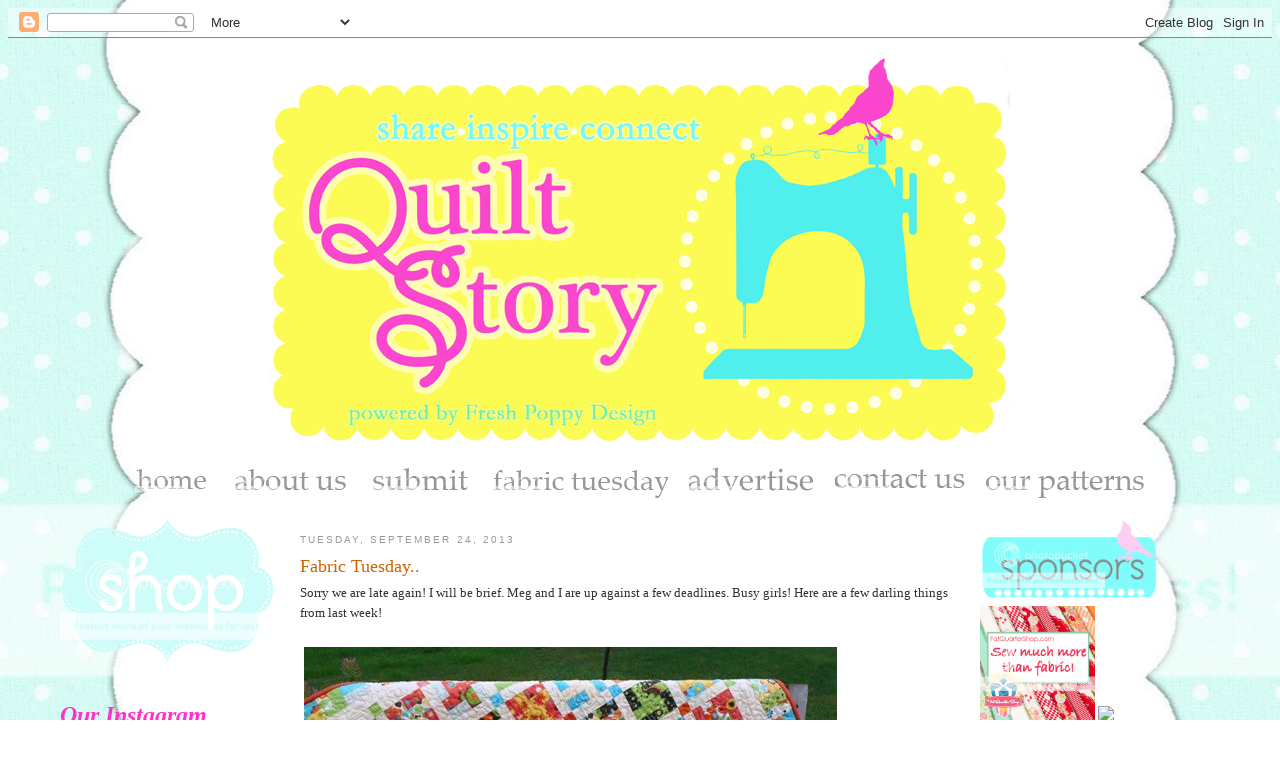

--- FILE ---
content_type: text/html; charset=UTF-8
request_url: https://quiltstory.blogspot.com/2013/09/fabric-tuesday_24.html
body_size: 22507
content:
<!DOCTYPE html>
<html dir='ltr' xmlns='http://www.w3.org/1999/xhtml' xmlns:b='http://www.google.com/2005/gml/b' xmlns:data='http://www.google.com/2005/gml/data' xmlns:expr='http://www.google.com/2005/gml/expr'>
<head>
<link href='https://www.blogger.com/static/v1/widgets/2944754296-widget_css_bundle.css' rel='stylesheet' type='text/css'/>
<meta content='16b4fc66f9439aa0fe6e03bde7e0d8bd' name='p:domain_verify'/>
<meta content='text/html; charset=UTF-8' http-equiv='Content-Type'/>
<meta content='blogger' name='generator'/>
<link href='https://quiltstory.blogspot.com/favicon.ico' rel='icon' type='image/x-icon'/>
<link href='http://quiltstory.blogspot.com/2013/09/fabric-tuesday_24.html' rel='canonical'/>
<link rel="alternate" type="application/atom+xml" title="Quilt Story - Atom" href="https://quiltstory.blogspot.com/feeds/posts/default" />
<link rel="alternate" type="application/rss+xml" title="Quilt Story - RSS" href="https://quiltstory.blogspot.com/feeds/posts/default?alt=rss" />
<link rel="service.post" type="application/atom+xml" title="Quilt Story - Atom" href="https://www.blogger.com/feeds/2528940511550463927/posts/default" />

<link rel="alternate" type="application/atom+xml" title="Quilt Story - Atom" href="https://quiltstory.blogspot.com/feeds/2860446905557080852/comments/default" />
<!--Can't find substitution for tag [blog.ieCssRetrofitLinks]-->
<link href='http://www.joscountryjunction.com/wp-content/uploads/2013/09/BabyQuilt-1.jpg' rel='image_src'/>
<meta content='http://quiltstory.blogspot.com/2013/09/fabric-tuesday_24.html' property='og:url'/>
<meta content='Fabric Tuesday..' property='og:title'/>
<meta content='Sorry we are late again! I will be brief. Meg and I are up against a few deadlines. Busy girls!  Here are a few darling things from last wee...' property='og:description'/>
<meta content='https://lh3.googleusercontent.com/blogger_img_proxy/AEn0k_vpj6ZYjWRVmmjSP25lYS6YjdgDAZi2I9MzRz5azyP7dY8B9MZQfCqPtQCHTRFpMN_0yGgb7zfLdVvL4QrtkD-0EgcyLSrMik8gGPbxBUDev4EHCoytKqnDNhljBpm0Vu1LiLRtNAQrNfFJEJ0gQg=w1200-h630-p-k-no-nu' property='og:image'/>
<title>Quilt Story: Fabric Tuesday..</title>
<style id='page-skin-1' type='text/css'><!--
/*
-----------------------------------------------
Blogger Template Style
Name:     Minima
Date:     26 Feb 2004
Updated by: Blogger Team
----------------------------------------------- */
/* Variable definitions
====================
<Variable name="bgcolor" description="Page Background Color"
type="color" default="#fff">
<Variable name="textcolor" description="Text Color"
type="color" default="#333">
<Variable name="linkcolor" description="Link Color"
type="color" default="#58a">
<Variable name="pagetitlecolor" description="Blog Title Color"
type="color" default="#666">
<Variable name="descriptioncolor" description="Blog Description Color"
type="color" default="#999">
<Variable name="titlecolor" description="Post Title Color"
type="color" default="#c60">
<Variable name="bordercolor" description="Border Color"
type="color" default="#ccc">
<Variable name="sidebarcolor" description="Sidebar Title Color"
type="color" default="#999">
<Variable name="sidebartextcolor" description="Sidebar Text Color"
type="color" default="#666">
<Variable name="visitedlinkcolor" description="Visited Link Color"
type="color" default="#999">
<Variable name="bodyfont" description="Text Font"
type="font" default="normal normal 100% Georgia, Serif">
<Variable name="headerfont" description="Sidebar Title Font"
type="font"
default="normal normal 78% 'Trebuchet MS',Trebuchet,Arial,Verdana,Sans-serif">
<Variable name="pagetitlefont" description="Blog Title Font"
type="font"
default="normal normal 200% Georgia, Serif">
<Variable name="descriptionfont" description="Blog Description Font"
type="font"
default="normal normal 78% 'Trebuchet MS', Trebuchet, Arial, Verdana, Sans-serif">
<Variable name="postfooterfont" description="Post Footer Font"
type="font"
default="normal normal 78% 'Trebuchet MS', Trebuchet, Arial, Verdana, Sans-serif">
<Variable name="startSide" description="Side where text starts in blog language"
type="automatic" default="left">
<Variable name="endSide" description="Side where text ends in blog language"
type="automatic" default="right">
*/
/* Use this with templates/template-twocol.html */
body {
background:#ffffff
margin:0;
color:#333333;
font:x-small Georgia Serif;
font-size/* */:/**/small;
font-size: /**/small;
text-align: center;
}
a:link {
color:#5588aa;
text-decoration:none;
}
a:visited {
color:#999999;
text-decoration:none;
}
a:hover {
color:#cc6600;
text-decoration:underline;
}
a img {
border-width:0;
}
/* Header
-----------------------------------------------
*/
#header-wrapper {
width:1160px;
margin:0 auto 10px 20px;
border:0px solid #cccccc;
}
#header-inner {
background-position: center;
margin-left: auto;
margin-right: auto;
}
#header {
margin: 5px;
border: 0px solid #cccccc;
text-align: center;
color:#666666;
}
#header h1 {
margin:5px 5px 0;
padding:15px 20px .25em;
line-height:1.2em;
text-transform:uppercase;
letter-spacing:.2em;
font: normal normal 200% Georgia, Serif;
}
#header a {
color:#666666;
text-decoration:none;
}
#header a:hover {
color:#666666;
}
#header .description {
margin:0 5px 5px;
padding:0 20px 15px;
max-width:700px;
text-transform:uppercase;
letter-spacing:.2em;
line-height: 1.4em;
font: normal normal 78% 'Trebuchet MS', Trebuchet, Arial, Verdana, Sans-serif;
color: #999999;
}
#header img {
margin-left: auto;
margin-right: auto;
position: relative;
left: -25px;
}
/* Outer-Wrapper
----------------------------------------------- */
#outer-wrapper {
width: 1160px;
margin:0 auto;
padding:10px;
text-align:left;
font: normal normal 100% Georgia, Serif;
}
#main-wrapper {
width: 660px;
float: left;
word-wrap: break-word; /* fix for long text breaking sidebar float in IE */
overflow: hidden;     /* fix for long non-text content breaking IE sidebar float */
}
#sidebar-wrapper {
width: 240px;
float: right;
word-wrap: break-word; /* fix for long text breaking sidebar float in IE */
overflow: hidden;      /* fix for long non-text content breaking IE sidebar float */
}
#left-sidebar-wrapper {
width: 240px;
float: left;
word-wrap: break-word; /* fix for long text breaking sidebar float in IE */
overflow: hidden;      /* fix for long non-text content breaking IE sidebar float */
}
/* Headings
----------------------------------------------- */
h2 {
margin:1.5em 0 .75em;
font:normal normal 78% 'Trebuchet MS',Trebuchet,Arial,Verdana,Sans-serif;
line-height: 1.4em;
text-transform:uppercase;
letter-spacing:.2em;
color:#999999;
}
/* Posts
-----------------------------------------------
*/
h2.date-header {
margin:1.5em 0 .5em;
}
.post {
margin:.5em 0 1.5em;
border-bottom:0px dotted #cccccc;
padding-bottom:1.5em;
}
.post h3 {
margin:.25em 0 0;
padding:0 0 4px;
font-size:140%;
font-weight:normal;
line-height:1.4em;
color:#cc6600;
}
.post h3 a, .post h3 a:visited, .post h3 strong {
display:block;
text-decoration:none;
color:#cc6600;
font-weight:normal;
}
.post h3 strong, .post h3 a:hover {
color:#333333;
}
.post-body {
margin:0 0 .75em;
line-height:1.6em;
}
.post-body blockquote {
line-height:1.3em;
}
.post-footer {
margin: .75em 0;
color:#999999;
text-transform:uppercase;
letter-spacing:.1em;
font: normal normal 78% 'Trebuchet MS', Trebuchet, Arial, Verdana, Sans-serif;
line-height: 1.4em;
}
.comment-link {
margin-left:.6em;
}
.post img, table.tr-caption-container {
padding:4px;
border:0px solid #cccccc;
}
.tr-caption-container img {
border: none;
padding: 0;
}
.post blockquote {
margin:1em 20px;
}
.post blockquote p {
margin:.75em 0;
}
/* Comments
----------------------------------------------- */
#comments h4 {
margin:1em 0;
font-weight: bold;
line-height: 1.4em;
text-transform:uppercase;
letter-spacing:.2em;
color: #999999;
}
#comments-block {
margin:1em 0 1.5em;
line-height:1.6em;
}
#comments-block .comment-author {
margin:.5em 0;
}
#comments-block .comment-body {
margin:.25em 0 0;
}
#comments-block .comment-footer {
margin:-.25em 0 2em;
line-height: 1.4em;
text-transform:uppercase;
letter-spacing:.1em;
}
#comments-block .comment-body p {
margin:0 0 .75em;
}
.deleted-comment {
font-style:italic;
color:gray;
}
#blog-pager-newer-link {
float: left;
}
#blog-pager-older-link {
float: right;
}
#blog-pager {
text-align: center;
}
.feed-links {
clear: both;
line-height: 2.5em;
}
/* Sidebar Content
----------------------------------------------- */
.sidebar {
color: #666666;
line-height: 1.5em;
}
.sidebar ul {
list-style:none;
margin:0 0 0;
padding:0 0 0;
}
.sidebar li {
margin:0;
padding-top:0;
padding-right:0;
padding-bottom:.25em;
padding-left:15px;
text-indent:-15px;
line-height:1.5em;
}
.sidebar .widget, .main .widget {
border-bottom:0px dotted #cccccc;
margin:0 0 1.5em;
padding:0 0 1.5em;
}
.main .Blog {
border-bottom-width: 0;
}
/* Profile
----------------------------------------------- */
.profile-img {
float: left;
margin-top: 0;
margin-right: 5px;
margin-bottom: 5px;
margin-left: 0;
padding: 4px;
border: 1px solid #cccccc;
}
.profile-data {
margin:0;
text-transform:uppercase;
letter-spacing:.1em;
font: normal normal 78% 'Trebuchet MS', Trebuchet, Arial, Verdana, Sans-serif;
color: #999999;
font-weight: bold;
line-height: 1.6em;
}
.profile-datablock {
margin:.5em 0 .5em;
}
.profile-textblock {
margin: 0.5em 0;
line-height: 1.6em;
}
.profile-link {
font: normal normal 78% 'Trebuchet MS', Trebuchet, Arial, Verdana, Sans-serif;
text-transform: uppercase;
letter-spacing: .1em;
}
/* Footer
----------------------------------------------- */
#footer {
width:660px;
clear:both;
margin:0 auto;
padding-top:15px;
line-height: 1.6em;
text-transform:uppercase;
letter-spacing:.1em;
text-align: center;
}

--></style>
<link href="//quiltstory.webs.com/sifr.css" media="all" rel="stylesheet" type="text/css">
<script src="//quiltstory.webs.com/sifr.js" type="text/javascript"></script>
<script src="//quiltstory.webs.com/blogger-sifr.js" type="text/javascript"></script>
<script type='text/javascript'>

  var _gaq = _gaq || [];
  _gaq.push(['_setAccount', 'UA-15033904-3']);
  _gaq.push(['_trackPageview']);

  (function() {
    var ga = document.createElement('script'); ga.type = 'text/javascript'; ga.async = true;
    ga.src = ('https:' == document.location.protocol ? 'https://ssl' : 'http://www') + '.google-analytics.com/ga.js';
    var s = document.getElementsByTagName('script')[0]; s.parentNode.insertBefore(ga, s);
  })();

</script><link href='https://www.blogger.com/dyn-css/authorization.css?targetBlogID=2528940511550463927&amp;zx=c14ee28a-c290-4e05-9553-072ae44ca6ff' media='none' onload='if(media!=&#39;all&#39;)media=&#39;all&#39;' rel='stylesheet'/><noscript><link href='https://www.blogger.com/dyn-css/authorization.css?targetBlogID=2528940511550463927&amp;zx=c14ee28a-c290-4e05-9553-072ae44ca6ff' rel='stylesheet'/></noscript>
<meta name='google-adsense-platform-account' content='ca-host-pub-1556223355139109'/>
<meta name='google-adsense-platform-domain' content='blogspot.com'/>

</head>
<body>
<div class='navbar section' id='navbar'><div class='widget Navbar' data-version='1' id='Navbar1'><script type="text/javascript">
    function setAttributeOnload(object, attribute, val) {
      if(window.addEventListener) {
        window.addEventListener('load',
          function(){ object[attribute] = val; }, false);
      } else {
        window.attachEvent('onload', function(){ object[attribute] = val; });
      }
    }
  </script>
<div id="navbar-iframe-container"></div>
<script type="text/javascript" src="https://apis.google.com/js/platform.js"></script>
<script type="text/javascript">
      gapi.load("gapi.iframes:gapi.iframes.style.bubble", function() {
        if (gapi.iframes && gapi.iframes.getContext) {
          gapi.iframes.getContext().openChild({
              url: 'https://www.blogger.com/navbar/2528940511550463927?po\x3d2860446905557080852\x26origin\x3dhttps://quiltstory.blogspot.com',
              where: document.getElementById("navbar-iframe-container"),
              id: "navbar-iframe"
          });
        }
      });
    </script><script type="text/javascript">
(function() {
var script = document.createElement('script');
script.type = 'text/javascript';
script.src = '//pagead2.googlesyndication.com/pagead/js/google_top_exp.js';
var head = document.getElementsByTagName('head')[0];
if (head) {
head.appendChild(script);
}})();
</script>
</div></div>
<div id='outer-wrapper'><div id='wrap2'>
<!-- skip links for text browsers -->
<span id='skiplinks' style='display:none;'>
<a href='#main'>skip to main </a> |
      <a href='#sidebar'>skip to sidebar</a>
</span>
<div id='header-wrapper'>
<div class='header section' id='header'><div class='widget Header' data-version='1' id='Header1'>
<div id='header-inner'>
<a href='https://quiltstory.blogspot.com/' style='display: block'>
<img alt='Quilt Story' height='400px; ' id='Header1_headerimg' src='https://blogger.googleusercontent.com/img/b/R29vZ2xl/AVvXsEhL-9ReqU4_PEh0G5fSQCG7XHAGu6gBqtzczT_rniukGzEn4dIXVx40ublh8b7miQ9Z91SvsIQEWqYvLcW8TixN__XPXUt9pxyQ1xLBWmXSSqFkDSEVSss9_prVe4_jduOwEddtVsyErKM/s1600/header1+copy.png' style='display: block' width='860px; '/>
</a>
</div>
</div></div>
</div>
<div id='content-wrapper'>
<div id='crosscol-wrapper' style='text-align:center'>
<div class='crosscol section' id='crosscol'><div class='widget HTML' data-version='1' id='HTML3'>
<div class='widget-content'>
<center><a href="http://quiltstory.blogspot.com/" target="_self"><img border="0" alt="Photobucket" src="https://lh3.googleusercontent.com/blogger_img_proxy/AEn0k_spR2O10GkaKuc6mTj6QyZbxlJaWhApdoLmbreLfHoiQ6Y7yW_vmob7LZNOfHnVNjGVvvwQKp3VLgR4fou69vVDg1C-h12ikdEc5AZyrbiHSm15RBOe56OkL_V4RP2keLOr6_8EnadJ=s0-d"></a>

<img border="0" alt="Photobucket" src="https://lh3.googleusercontent.com/blogger_img_proxy/AEn0k_s2h3bsQVwGr-5QqNDmBvv0ptPNs197k2QIjryM_htS0wSoyvV0hht-Tdc8JTga13nKn-E-rcuTvbiDqjrCHzXYZon3OQ8gBLOUW2WpucnWjyJWS7K7ymneWT4xU8WrGKWIrBG5IyEQ6SWYNEhOag=s0-d">


<a href="http://quiltstory.blogspot.com/2010/03/about-us.html" target="_self"><img border="0" alt="Photobucket" src="https://lh3.googleusercontent.com/blogger_img_proxy/AEn0k_u6LKg6joHxaj7w7lL3nl6PmXDJVeA_3-dokT6-TsSUnq8-60mcFNs-Xe1xS8MRuUUNOI1fRFNiaU0U3shB1iLQqYJvuOy5iFwGAiUAQ8q56NvMcimR8TGC6n8k_oW9HSZpndiq9mH52g8=s0-d"></a>

<img border="0" alt="Photobucket" src="https://lh3.googleusercontent.com/blogger_img_proxy/AEn0k_s2h3bsQVwGr-5QqNDmBvv0ptPNs197k2QIjryM_htS0wSoyvV0hht-Tdc8JTga13nKn-E-rcuTvbiDqjrCHzXYZon3OQ8gBLOUW2WpucnWjyJWS7K7ymneWT4xU8WrGKWIrBG5IyEQ6SWYNEhOag=s0-d">

<a href="http://quiltstory.blogspot.com/2010/05/blog-post.html" target="_self"><img border="0" alt="Photobucket" src="https://lh3.googleusercontent.com/blogger_img_proxy/AEn0k_sy5BurfzZJY0_5VH0VE9bUph6ANFu3rFX6gNS1mQxIl1sMVkdQUksP9F_WjrMC2w1hUB3f3KJg7VlEEjElMC3rD9xBqYUZ-tKTTzmPVSRTb-lVAobm-civWJOkvSVKfVxf1WoV4ix8a3UjyFPjXWk=s0-d"></a>

<img border="0" alt="Photobucket" src="https://lh3.googleusercontent.com/blogger_img_proxy/AEn0k_s2h3bsQVwGr-5QqNDmBvv0ptPNs197k2QIjryM_htS0wSoyvV0hht-Tdc8JTga13nKn-E-rcuTvbiDqjrCHzXYZon3OQ8gBLOUW2WpucnWjyJWS7K7ymneWT4xU8WrGKWIrBG5IyEQ6SWYNEhOag=s0-d">

<a href="http://quiltstory.blogspot.com/p/fabric-tuesday.html" target="_self"><img border="0" alt="Photobucket" src="https://lh3.googleusercontent.com/blogger_img_proxy/AEn0k_tvrB3M3CcztcbiqGPrfqPxjozu13hzEUdM04Em3VQWm7jewlylAFRlVmy7_dZwjmI1Pj__0xBRuxJq8LpTl-glAS-j18JSfiXr_4gWRbFLs-1E8qjGFxDvTMZV5zjtPyRIcK9gCxRXSh7w9QWILaVPMk3-g6d0=s0-d"></a>


<img border="0" alt="Photobucket" src="https://lh3.googleusercontent.com/blogger_img_proxy/AEn0k_s2h3bsQVwGr-5QqNDmBvv0ptPNs197k2QIjryM_htS0wSoyvV0hht-Tdc8JTga13nKn-E-rcuTvbiDqjrCHzXYZon3OQ8gBLOUW2WpucnWjyJWS7K7ymneWT4xU8WrGKWIrBG5IyEQ6SWYNEhOag=s0-d">


<a href="http://quiltstory.blogspot.com/2010/04/advertise-with-us.html" target="_self"><img border="0" alt="Photobucket" src="https://lh3.googleusercontent.com/blogger_img_proxy/AEn0k_uj6xpA6W8_T5q9VRZmm7YtfdDO0hqVZl7vJdgAshF0YoqEvh0WHk7P-eQpY-QFwHlZJzZaQ_P2TdGPHPEaWcFgeImIF_MfUPCErf-1e60V-3U_F0S6y9h9_uZDSgXDUkWdAJlO-ccmRfE0G2DRe1f370M=s0-d"></a>

<img border="0" alt="Photobucket" src="https://lh3.googleusercontent.com/blogger_img_proxy/AEn0k_s2h3bsQVwGr-5QqNDmBvv0ptPNs197k2QIjryM_htS0wSoyvV0hht-Tdc8JTga13nKn-E-rcuTvbiDqjrCHzXYZon3OQ8gBLOUW2WpucnWjyJWS7K7ymneWT4xU8WrGKWIrBG5IyEQ6SWYNEhOag=s0-d">

<a href="http://quiltstory.blogspot.com/2009/03/contact-us.html" target="_self"><img border="0" alt="Photobucket" src="https://lh3.googleusercontent.com/blogger_img_proxy/AEn0k_tNEvD37kBeL4cK6XhJgWRBl97tpv6G9X5Pzbh9o__d_B42QmHaTI_xXlvM2sBgyNRiO7h1vUYqWp3q7WWDPuF9y1K52KG9gzlAEjrY_G7_lWSz9GJO9fdinxLGf3QWC1OHBi-DaXa-NBlgzV8xs8CV7qaH=s0-d"></a>

<img border="0" alt="Photobucket" src="https://lh3.googleusercontent.com/blogger_img_proxy/AEn0k_s2h3bsQVwGr-5QqNDmBvv0ptPNs197k2QIjryM_htS0wSoyvV0hht-Tdc8JTga13nKn-E-rcuTvbiDqjrCHzXYZon3OQ8gBLOUW2WpucnWjyJWS7K7ymneWT4xU8WrGKWIrBG5IyEQ6SWYNEhOag=s0-d">


<a href="http://quiltstory.blogspot.com/p/our-quilt-patterns.html" target="_self"><img border="0" alt="Photobucket" src="https://lh3.googleusercontent.com/blogger_img_proxy/AEn0k_t_BhkyZE5XB09tid_DOjWywFgEkqahq7-U5mnmO-GZUMaaQRjXK_LsXJeIaH8e6zLVV4LbEnToxPm9geZKP4XafktEF68to0-UZHdhpFd5nVaXJIqRnfK60q1WHAOI0EtA4ubukYklv0dj7ZNNPVHye_3t=s0-d"></a></center>
</div>
<div class='clear'></div>
</div><div class='widget HTML' data-version='1' id='HTML13'>
<div class='widget-content'>
<br />
</div>
<div class='clear'></div>
</div></div>
</div>
<div id='left-sidebar-wrapper'>
<div class='sidebar section' id='left-sidebar'><div class='widget HTML' data-version='1' id='HTML20'>
<div class='widget-content'>
<a href="http://www.etsy.com/shop/QuiltStory?ref=pr_shop&view_type=gallery"><img border="0" src="https://lh3.googleusercontent.com/blogger_img_proxy/AEn0k_uoUbJZdtI6ZuAeuPtQgVJPwFfYuQ46glO8qwzcEsKBrtUDx_k_9cgdWbpUrmGbfWjtQSe8N9IipQyRjViowycqpJDzxSoQJGMgdNHlGtI2kyS6XEa2_1Y_ecOJIQwGjNir-bA6G-wl5o-pMCM=s0-d" width="90%"></a>
</div>
<div class='clear'></div>
</div><div class='widget HTML' data-version='1' id='HTML22'>
<div class='widget-content'>
<font size = 5><font color="#FF33CC"><b><i>Our Instagram</i></b></font></font><br/>
<br />
<font size = 3><font color="#0095B6">Meg: @quiltstorymeg</font></font><br/>    
<!-- www.intagme.com -->
<iframe src="http://www.intagme.com/in/?u=cXVpbHRzdG9yeW1lZ3xzbHwyMDB8MnwzfHx5ZXN8NXx1bmRlZmluZWQ=" allowtransparency="true" frameborder="0" scrolling="no" style="border:none; overflow:hidden; width:215px; height: 215px" ></iframe>
<font size = 3><font color="#0095B6">Heather: @quiltstory</font></font><br/><!-- www.intagme.com -->
<iframe src="http://www.intagme.com/in/?u=cXVpbHRzdG9yeXxzbHwyMDB8MnwzfHx5ZXN8NXx1bmRlZmluZWQ=" allowtransparency="true" frameborder="0" scrolling="no" style="border:none; overflow:hidden; width:215px; height: 215px" ></iframe>
</div>
<div class='clear'></div>
</div><div class='widget HTML' data-version='1' id='HTML15'>
<div class='widget-content'>
<center><font size = 5><font color="#FF33CC"><b><i>Find us here too!</i></b></font></font><br/>  

<a href="mailto:myquiltstory@gmail.com"><img src="https://lh3.googleusercontent.com/blogger_img_proxy/AEn0k_vX9REvnyc64S0ooKfWbCnFvLS5OCRK6G5CGKrNlPkqYEu_h1vQCxx06B8oPpD5nQ9K7bJ3Ltkv-8kycXTyqid4ZLW_umFzwPif4NqlhpIjqVpDi6FcMNkH6UUGUt-URD1718tGylA=s0-d" width="26%"></a>

<a href="http://www.facebook.com/pages/Quilt-Story/208533805839234"><img border="0" src="https://lh3.googleusercontent.com/blogger_img_proxy/AEn0k_v2EgFYe-4rtP4N__-y8mWsLpgczKx8OCpB8HHHaqvISsDTmBo5007lOCwlQKlebk84V5upWSvyM3I5xoeUH_XC1xyC1aMJC0POhTg0AayUkkaIa1ECBJ89g-OtmZn5gcGvTDNRbQwhk-I=s0-d" width="26%"></a>

<a href="http://pinterest.com/quiltstory/"><img src="https://lh3.googleusercontent.com/blogger_img_proxy/AEn0k_uTHY_5xUTEdSvCkDQSgn4Qy-Ml9XiI0iEsMI02EiR_psSSTzNmGJIyHHs4rIFVE3e8CrBJgS6sIiRc0dFOMxFItYUnzj7w-jH95PmQZKEiWbHGgWx15JOf0zwUvkH6NEh01w0-YPpj-u-1=s0-d" width="26%"></a>

<a href="http://www.flickr.com/photos/51663623@N05/"><img src="https://lh3.googleusercontent.com/blogger_img_proxy/AEn0k_tgEEl6HkaqXdKwqioHg-HTR3amw5BdlzNB2b51yCbEV-_DFbQu4wmF4amxIR7s0nFTdUj7VTs8kQuN2LvQ9SwVtod7o4a7uXUbc5RRfLPVXkDJ7OpLSigvrusKnlCsSh0537xndGhS=s0-d" width="26%"></a>

<a href="http://feeds.feedburner.com/blogspot/yUNsA" title="Subscribe to my feed" rel="alternate" type="application/rss+xml"><img src="https://lh3.googleusercontent.com/blogger_img_proxy/AEn0k_uZ666cfaBuB9I_J3VdEof3-QjsHFzARNJBYTWPyTpOXMKABDzF-XeZBc3aqwyBxI6agQO5S5WT8M9xqVMmr23URlPz4BENF_9fVQvpHyXfR_j55XIs1_EU04oVAFY2RQ1B-OLi=s0-d" alt="" style="border:0" width="26%"></a><a href="http://feeds.feedburner.com/blogspot/yUNsA" title="Subscribe to my feed" rel="alternate" type="application/rss+xml"></a></center>
</div>
<div class='clear'></div>
</div><div class='widget HTML' data-version='1' id='HTML4'>
<div class='widget-content'>
<a href="http://s947.photobucket.com/albums/ad311/freshpoppydesign/?action=view&amp;current=projects.png" target="_blank"><img src="https://lh3.googleusercontent.com/blogger_img_proxy/AEn0k_tq_IN219uFH6gYbBkWs-2aAu2ZibCOV7bQPP-kd9OtEljLEj7jmNBmmfvcFwM0GultKD5BWbmc6nk6jqePqk7ruknpRdgnUDoY5E106JFpv8O5rcdzJ3dONgNKC_Ule9w8HFhoNlUPPII=s0-d" border="0" alt="Photobucket" width="75%"></a><br/>
<a href="http://quiltstory.blogspot.com/search/label/heather" target="_blank"><font size = 4><font color="#FF33CC"><b><i>Heather</i></b></font></font></a>
<br/>
<a href="http://quiltstory.blogspot.com/search/label/megan" target="_blank"><font size = 4><font color="#FF33CC"><b><i>Megan</i></b></font></font></a>
</div>
<div class='clear'></div>
</div><div class='widget HTML' data-version='1' id='HTML12'>
<div class='widget-content'>
<a href="http://s947.photobucket.com/albums/ad311/freshpoppydesign/?action=view&amp;current=tutorials.png" target="_blank"><img src="https://lh3.googleusercontent.com/blogger_img_proxy/AEn0k_vHoOhK7guT9Dx4E0XOASrT9k3tVc1O-EymYodC5z06FASFK_dDYINW-tg7kJMr2pZGg_f3cnxHbih3znQzuxjdrsX5rl31LbQy2Jj2TklMg4vOzlhZ4gSZ_MY9-PI5gAaEeazArAVZZoY=s0-d" border="0" alt="Photobucket" width="75%"></a>

<a href="http://quiltstory.blogspot.com/2013/07/finishing-quilt.html"><img border="0" src="https://lh3.googleusercontent.com/blogger_img_proxy/AEn0k_t_bJ3BkCdu2mDNzqzJdGDI5L9zTd2W_whj6EByQDH0j1lTIObcMB0vfA9vJWqst3zksrVTYysMURe4Sle5RvC1sAauq8yMaXC2x7GD3NrvvzO6EdDGpRkFBbdo54YCuLiRkrR5zYNdIMNq_M5EIozYkHbv6RS5lcY=s0-d" width="99%"></a>

<br/>
<font size = 4><font color="#FF33CC"><b><i>Quilts</i></b></font></font><br/>  

<a href="http://quiltstory.blogspot.com/2010/12/hst-quilt-finish.html"><img border="0" src="https://lh3.googleusercontent.com/blogger_img_proxy/AEn0k_tnFg2roAIoodKdLb_5v5LZTLiK7PhY9g_mUJExgyIWQ3pwmWOszhHtd4dMXQns5daPiTAgJHhMG-HCdZ_iEJnZNlUWZ2EVWkeZzHix716NannJEk6ymfLZsrvGfpoSOZ6GnYF4xlOu-4Y=s0-d" width="45%"></a>

<a href="http://quiltstory.blogspot.com/2011/02/finished-9-patch-quilt-top.html"><img border="0" src="https://lh3.googleusercontent.com/blogger_img_proxy/AEn0k_sv8dQZDSmbsa1oxroYyo1jml9U5b9HOZEcGHbP7akNICHnzGr6tS9HQdv0e-s7k5IhQcajw1TcE7gNVmD61bRFfyuQxZ6bbpoh8KQUfu1-hwztFdtWDWAq9do7zpfVsGbKhVkcXgI=s0-d" width="45%"></a>

<a href="http://quiltstory.blogspot.com/2011/01/spinning-coins-quilt-tutorial.html"><img border="0" src="https://lh3.googleusercontent.com/blogger_img_proxy/AEn0k_vpyd_ajl4snfrN5JiGGuGBFeGhuDl5jQb1ula-f1kDWvmfnDMciIBd1IHwjAvyzpCMwUsmaMF1inlzpe7ZRaCDq4dQYCfILmcHzIJe61qud074toZ2uFQldhilB46wAsE3nxtyLBmv17TSIHyFH38=s0-d" width="45%"></a>

<a href="http://quiltstory.blogspot.com/2011/05/lolas-quilt-and-winner.html"><img border="0" src="https://lh3.googleusercontent.com/blogger_img_proxy/AEn0k_uReCgxJE6rwlG1EY05vzq0A3tqYA-xLyzRxUjPuqkq_d_mX8tcuiAy2BaCfnp3VbeyeHeEJme-Azu9wrwLte1tWVLrENFuaIxTWoHGPLFbzBnW3Xe38NxlxeXDvxTywF5VDYN-V4SbfBIQ=s0-d" width="45%"></a>

<a href="http://quiltstory.blogspot.com/2011/08/reveal-and-fabric-tuesday.html"><img border="0" src="https://lh3.googleusercontent.com/blogger_img_proxy/AEn0k_vFi5_DPst5MwDWhlATywIyqZyTt8pmQDVpYxTw-mY1mE7-o3pJM9GTX9f-juXlaJ1zwWa_8PkMx4IVrj4M9-Zw6uJzhQsVxmEDU3M7gGBuZ4KIJZsfTcKg28csvmOtFfEplpAd3CkLl94=s0-d" width="45%"></a>

<a href="http://quiltstory.blogspot.com/2011/03/finished-quilt-fabric-giveaway.html"><img border="0" src="https://lh3.googleusercontent.com/blogger_img_proxy/AEn0k_sacE40tktHxrcJ55ZB5Jl_LHDXsBPAI8RriKPdvPVJwhWdln-bhDL39Dd9juLom5DDwgwoXs6303c0xCiE2GmzjYBqlSETXsFCksjmvOQIjpNMFecjbuiwEb46muBuvyFZHpmLBmj_Eg=s0-d" width="45%"></a>

<a href="http://quiltstory.blogspot.com/2011/11/holiday-tutorial-week-2-table-runner.html"><img border="0" src="https://lh3.googleusercontent.com/blogger_img_proxy/AEn0k_vPHhiIP65Vz0IxuQKEN_MGzwMsJQNGULbogqWIJB0Zf-BGs1fJipUe6nT0m9X4yl5Ae8y0qYqREsxIcRyX5JuV-v_XDEPk1X-ldZsVR9P9PNDLW8uPWJIBeiQpBq6R8__0KWeX8dqGfm3t3E4q=s0-d" width="45%"></a>

<br/><br/>
<font size = 4><font color="#FF33CC"><b><i>Blocks</i></b></font></font>
<br/>  
<a href="http://quiltstory.blogspot.com/2010/11/dutch-pinwheel-tutorial.html">
<img src="https://lh3.googleusercontent.com/blogger_img_proxy/AEn0k_vHaQCKGSZ8Nq5WNf0s126E-J9HvXkoFyAar-SU_w32E_L-zCsBa3udjYBfLKpviE1Ip_oMw7DLZRfXIlKptqoytUigER1-4_Qa81LNPnFP7DXJbqLgT7rO_57AP3pxCyoITf7FLobwae1vFDS9VqdXDMsA=s0-d" width="45%&quot;/">
</a>

<a href="http://quiltstory.blogspot.com/2010/12/fabric-tuesday-and-tutorial.html"><img border="0" src="https://lh3.googleusercontent.com/blogger_img_proxy/AEn0k_uuS_mhL5qtAUtPFD91svNLLE1VeXPlfeA0pEZ59dDiX0Im7geMfzaBODwFDvAhOZgPES8d85yI2fo_L7ff-XEsDTrcavLwNzdhDQMHyQr7YCoTTDbZjLAXMutHcmu3dFJQSNAeEQgSzk8=s0-d" width="45%"></a>

<br/><br/>
<font size = 4><font color="#FF33CC"><b><i>Other</i></b></font></font>
<br/>  
<a href="http://quiltstory.blogspot.com/2011/10/embroidered-quilt-label-tutorial.html">
<img src="https://lh3.googleusercontent.com/blogger_img_proxy/AEn0k_uFMpTTB6eF2hWGXbdL9HZIOvebQ5uYyY8gnP8LprOxHFH53T4T1CjEGYfTdG63syYEvu_pchjgUVJ4cUMz25vFPzcYTnssNnucxJLGvrQTof3izA2mfwRM_v_SkDfMH0ObdE2cG7tj47_sam0EL40u=s0-d" width="45%&quot;/">
</a>

<a href="http://www.modabakeshop.com/2011/04/ruffle-banner-and-pillow.html#more">
<img src="https://lh3.googleusercontent.com/blogger_img_proxy/AEn0k_uedbcMyZJ1jv9U1ihApJhnHR6hDjUPBN6PLclo2fum2cHFdQbJFD6ZHCvyUVX8kKvxaxMJx3S5EQqv_pm4nUsU9VDD4OiIfDAVWrAiYlpWARy6ycm3oN05yDL4C0ZyG8CGzy-iGAFF7Q1cuYg=s0-d" width="45%&quot;/">
</a>
</div>
<div class='clear'></div>
</div><div class='widget HTML' data-version='1' id='HTML11'>
<div class='widget-content'>
<a href="http://s947.photobucket.com/albums/ad311/freshpoppydesign/?action=view&amp;current=projects.png" target="_blank"><img src="https://lh3.googleusercontent.com/blogger_img_proxy/AEn0k_uhl5aDDjSVNs2tiVTP9rI37jnKvsiy1pE056lcLtCHa9jHOuu1veHq0rqK-DNawxCLiTb5wppcMZ6f4SKDAbU93DoTfsBaB0c39b5gaMH1CasNfkiWQdagsbfkNUx7m_1y-xBXqxwEDs2iBLVRZw=s0-d" border="0" alt="Photobucket" width="75%"></a><br/>
<a href="http://quiltstory.blogspot.com/search/label/baby%20quilt" target="_blank"><font size = 4><font color="#FF33CC"><b><i>Babies</i></b></font></font></a>
<br/>
<a href="http://quiltstory.blogspot.com/search/label/charity" target="_blank"><font size = 4><font color="#FF33CC"><b><i>Charity</i></b></font></font></a>
<br/>
<a href="http://quiltstory.blogspot.com/search/label/heirloom" target="_blank"><font size = 4><font color="#FF33CC"><b><i>Heirloom</i></b></font></font></a>
<br/>
<a href="http://quiltstory.blogspot.com/search/label/illness" target="_blank"><font size = 4><font color="#FF33CC"><b><i>Sad</i></b></font></font></a>
<br/>
<a href="http://quiltstory.blogspot.com/search/label/wedding" target="_blank"><font size = 4><font color="#FF33CC"><b><i>Wedding</i></b></font></font></a>
<br/>
</div>
<div class='clear'></div>
</div><div class='widget HTML' data-version='1' id='HTML18'>
<div class='widget-content'>
<form style="border:0px solid #ccc;padding:3px;text-align:center;" action="http://feedburner.google.com/fb/a/mailverify" method="post" target="popupwindow" onsubmit="window.open('http://feedburner.google.com/fb/a/mailverify?uri=blogspot/yUNsA', 'popupwindow', 'scrollbars=yes,width=550,height=520');return true"><p>Receive Quilt Story via Email!</p><p><input type="text" style="width:140px" name="email"/></p><input type="hidden" value="blogspot/yUNsA" name="uri"/><input type="hidden" name="loc" value="en_US"/><input type="submit" value="Subscribe" /><p>Delivered by <a href="http://feedburner.google.com" target="_blank">FeedBurner</a></p></form>
</div>
<div class='clear'></div>
</div><div class='widget BlogSearch' data-version='1' id='BlogSearch1'>
<h2 class='title'>Search QuiltStory</h2>
<div class='widget-content'>
<div id='BlogSearch1_form'>
<form action='https://quiltstory.blogspot.com/search' class='gsc-search-box' target='_top'>
<table cellpadding='0' cellspacing='0' class='gsc-search-box'>
<tbody>
<tr>
<td class='gsc-input'>
<input autocomplete='off' class='gsc-input' name='q' size='10' title='search' type='text' value=''/>
</td>
<td class='gsc-search-button'>
<input class='gsc-search-button' title='search' type='submit' value='Search'/>
</td>
</tr>
</tbody>
</table>
</form>
</div>
</div>
<div class='clear'></div>
</div></div>
</div>
<div id='main-wrapper'>
<div class='main section' id='main'><div class='widget Blog' data-version='1' id='Blog1'>
<div class='blog-posts hfeed'>

          <div class="date-outer">
        
<h2 class='date-header'><span>Tuesday, September 24, 2013</span></h2>

          <div class="date-posts">
        
<div class='post-outer'>
<div class='post hentry'>
<a name='2860446905557080852'></a>
<h3 class='post-title entry-title'>
<a href='https://quiltstory.blogspot.com/2013/09/fabric-tuesday_24.html'>Fabric Tuesday..</a>
</h3>
<div class='post-header'>
<div class='post-header-line-1'></div>
</div>
<div class='post-body entry-content'>
Sorry we are late again! I will be brief. Meg and I are up against a few deadlines. Busy girls!  Here are a few darling things from last week!<br />
<div><br />
</div><div><img alt="BabyQuilt-1" src="https://lh3.googleusercontent.com/blogger_img_proxy/AEn0k_vpj6ZYjWRVmmjSP25lYS6YjdgDAZi2I9MzRz5azyP7dY8B9MZQfCqPtQCHTRFpMN_0yGgb7zfLdVvL4QrtkD-0EgcyLSrMik8gGPbxBUDev4EHCoytKqnDNhljBpm0Vu1LiLRtNAQrNfFJEJ0gQg=s0-d"></div><div><br />
</div><div>From <a href="http://www.joscountryjunction.com/friday-finish-pinwheel-pizzazz-baby-quilt-and-tutorial/">Jo's country Junction</a>. Darling baby quilt...</div><div><br />
</div><div><img height="313" src="https://blogger.googleusercontent.com/img/b/R29vZ2xl/AVvXsEi97RN2mgLtol_njmLooiy6mHElZoo5YxVkhceewR34-d8srzVVOmNVuOIitjs4DIm4f5fEGbpk7vs44yYbexaA_wBmbV5ptxyio460EOMXlB0YF218TvGt1LyzUndbH2xeomGZuzfdZtcq/s400/IMG_0252.JPG" width="400" /></div><div><br />
</div><div>Star's surround from <a href="http://creatingwithfabricandthread.blogspot.com/2013/09/wow.html">Creating with fabric and thread</a>. Love the pattern! (from Happy Quilting Melissa)</div><div><br />
</div><div><img height="300" src="https://blogger.googleusercontent.com/img/b/R29vZ2xl/AVvXsEgKOujREZwNhnAkOrvZjE81LVf-R3uyNTGD2hVzo2UceV_Z2OAlLdycX3hy0Lmb5SvQ8diSDiUJOSjCI_bt9Rr3Fa-k9uOp518rI0TLJU-KN_0POgD3OSrVotU44aCaOvRsvIs4EZ5PDMg/s400/IMG_4226.JPG" width="400" /></div><div><br />
</div><div>Happy Quilting Melissa's <a href="http://happyquiltingmelissa.blogspot.com/2013/09/jelly-roll-jam-giveaway.html">Jelly Roll Jam</a> quilt, love!</div><div><br />
</div><div><img alt="Baby boy quilt cover" src="https://lh3.googleusercontent.com/blogger_img_proxy/AEn0k_shkureJ4e9a77YjfD-jlZHkqX48BoFI3gUUyZ6i_-s9xugbGAY12qOMTqoSlHIFxlizwvDBMxR58rihFwH-6mjIWwuQw4YKrJf8cauQ431oMmN-r8wBATgCwknfQElJQ=s0-d"></div><div>This cutie from<a href="http://materialgirlquilts.wordpress.com/2013/09/15/oh-boy-a-finished-quilt/"> Material Girl Quilts</a>. Just makes me Happy</div><br />
<!-- start LinkyTools script --><br />
<script src="//www.linkytools.com/thumbnail_linky_include.aspx?id=212451" type="text/javascript"></script><br />
<!-- end LinkyTools script -->
<div id='pin-wrapper' style='margin:5px 10px 5px 0; text-align: left;'>
<a class='pin-it-button' count-layout='none' href='http://pinterest.com/pin/create/button/?url=https://quiltstory.blogspot.com/2013/09/fabric-tuesday_24.html'>Pin It</a>
<a href='javascript:void(run_pinmarklet())' style='margin-left:-46px; width:43px; height:20px; display:inline-block;'></a>
</div>
<script src="//assets.pinterest.com/js/pinit.js" type="text/javascript"></script>
<script type='text/javascript'>
function run_pinmarklet() {
    var e=document.createElement('script');
    e.setAttribute('type','text/javascript');
    e.setAttribute('charset','UTF-8');
    e.setAttribute('src','http://assets.pinterest.com/js/pinmarklet.js?r=' + Math.random()*99999999);
    document.body.appendChild(e);
}
</script>
<div style='clear: both;'></div>
</div>
<div>
<a href='javascript:void((function(){var%20e=document.createElement(&#39;script&#39;);e.setAttribute(&#39;type&#39;,&#39;text/javascript&#39;);e.setAttribute(&#39;charset&#39;,&#39;UTF-8&#39;);e.setAttribute(&#39;src&#39;,&#39;http://assets.pinterest.com/js/pinmarklet.js?r=&#39;+Math.random()*99999999);document.body.appendChild(e)})());'><img src="https://lh3.googleusercontent.com/blogger_img_proxy/AEn0k_sN4NtrCWY8coKQXTwJWETJCayQrUk941cWE-0T8K2l2aYRtD-jlyNG5A8EOFZTIzTgeBp15URog2bZ-j1rvgPxc0DtLYWCy5TH4NbB3eCAauJ4O-F3hjXl6DCLfE-8OOwtBOK0aVg=s0-d"></a></div>
<div class='post-footer'>
<div class='post-footer-line post-footer-line-1'><span class='post-timestamp'>
at
<a class='timestamp-link' href='https://quiltstory.blogspot.com/2013/09/fabric-tuesday_24.html' rel='bookmark' title='permanent link'><abbr class='published' title='2013-09-24T05:58:00-06:00'>5:58&#8239;AM</abbr></a>
</span>
<span class='post-comment-link'>
</span>
<span class='post-icons'>
<span class='item-action'>
<a href='https://www.blogger.com/email-post/2528940511550463927/2860446905557080852' title='Email Post'>
<img alt="" class="icon-action" height="13" src="//img1.blogblog.com/img/icon18_email.gif" width="18">
</a>
</span>
<span class='item-control blog-admin pid-1518287962'>
<a href='https://www.blogger.com/post-edit.g?blogID=2528940511550463927&postID=2860446905557080852&from=pencil' title='Edit Post'>
<img alt='' class='icon-action' height='18' src='https://resources.blogblog.com/img/icon18_edit_allbkg.gif' width='18'/>
</a>
</span>
</span>
<div class='post-share-buttons'>
<a class='goog-inline-block share-button sb-email' href='https://www.blogger.com/share-post.g?blogID=2528940511550463927&postID=2860446905557080852&target=email' target='_blank' title='Email This'><span class='share-button-link-text'>Email This</span></a><a class='goog-inline-block share-button sb-blog' href='https://www.blogger.com/share-post.g?blogID=2528940511550463927&postID=2860446905557080852&target=blog' onclick='window.open(this.href, "_blank", "height=270,width=475"); return false;' target='_blank' title='BlogThis!'><span class='share-button-link-text'>BlogThis!</span></a><a class='goog-inline-block share-button sb-twitter' href='https://www.blogger.com/share-post.g?blogID=2528940511550463927&postID=2860446905557080852&target=twitter' target='_blank' title='Share to X'><span class='share-button-link-text'>Share to X</span></a><a class='goog-inline-block share-button sb-facebook' href='https://www.blogger.com/share-post.g?blogID=2528940511550463927&postID=2860446905557080852&target=facebook' onclick='window.open(this.href, "_blank", "height=430,width=640"); return false;' target='_blank' title='Share to Facebook'><span class='share-button-link-text'>Share to Facebook</span></a><a class='goog-inline-block share-button sb-pinterest' href='https://www.blogger.com/share-post.g?blogID=2528940511550463927&postID=2860446905557080852&target=pinterest' target='_blank' title='Share to Pinterest'><span class='share-button-link-text'>Share to Pinterest</span></a>
</div>
</div>
<div class='post-footer-line post-footer-line-2'><span class='post-labels'>
</span>
</div>
<div class='post-footer-line post-footer-line-3'></div>
</div>
</div>
<div class='comments' id='comments'>
<a name='comments'></a>
<h4>6 comments:</h4>
<div id='Blog1_comments-block-wrapper'>
<dl class='avatar-comment-indent' id='comments-block'>
<dt class='comment-author ' id='c7440335994962870303'>
<a name='c7440335994962870303'></a>
<div class="avatar-image-container vcard"><span dir="ltr"><a href="https://www.blogger.com/profile/16285223648285145607" target="" rel="nofollow" onclick="" class="avatar-hovercard" id="av-7440335994962870303-16285223648285145607"><img src="https://resources.blogblog.com/img/blank.gif" width="35" height="35" class="delayLoad" style="display: none;" longdesc="//blogger.googleusercontent.com/img/b/R29vZ2xl/AVvXsEjAuLUfIWIotphhvbR42c_SjkOymVhzaBuEwXeDDNRAehCqGcZmQ3Vyc0nR13N_qHNRhHL-DrWJJDfYuaAqJFiCI_sXRm_mEajaDMkf1uUf33a-t5prFQYvT9w9T3kulw/s45-c/logo_square+button.png" alt="" title="Leanne">

<noscript><img src="//blogger.googleusercontent.com/img/b/R29vZ2xl/AVvXsEjAuLUfIWIotphhvbR42c_SjkOymVhzaBuEwXeDDNRAehCqGcZmQ3Vyc0nR13N_qHNRhHL-DrWJJDfYuaAqJFiCI_sXRm_mEajaDMkf1uUf33a-t5prFQYvT9w9T3kulw/s45-c/logo_square+button.png" width="35" height="35" class="photo" alt=""></noscript></a></span></div>
<a href='https://www.blogger.com/profile/16285223648285145607' rel='nofollow'>Leanne</a>
said...
</dt>
<dd class='comment-body' id='Blog1_cmt-7440335994962870303'>
<p>
Lots of inspiration here, thank you for hosting the link.
</p>
</dd>
<dd class='comment-footer'>
<span class='comment-timestamp'>
<a href='https://quiltstory.blogspot.com/2013/09/fabric-tuesday_24.html?showComment=1380030194875#c7440335994962870303' title='comment permalink'>
September 24, 2013 at 7:43&#8239;AM
</a>
<span class='item-control blog-admin pid-1956816241'>
<a class='comment-delete' href='https://www.blogger.com/comment/delete/2528940511550463927/7440335994962870303' title='Delete Comment'>
<img src='https://resources.blogblog.com/img/icon_delete13.gif'/>
</a>
</span>
</span>
</dd>
<dt class='comment-author ' id='c3596286159533903385'>
<a name='c3596286159533903385'></a>
<div class="avatar-image-container vcard"><span dir="ltr"><a href="https://www.blogger.com/profile/16527295189355689166" target="" rel="nofollow" onclick="" class="avatar-hovercard" id="av-3596286159533903385-16527295189355689166"><img src="https://resources.blogblog.com/img/blank.gif" width="35" height="35" class="delayLoad" style="display: none;" longdesc="//blogger.googleusercontent.com/img/b/R29vZ2xl/AVvXsEiO-KFSbgFlwEEj2aGFKQBmIXBWQZmKYvLLpBZIVZrsrvFwqTTHzZ4-1y7P95BvdTHVbJVYS7dMnM7RMrCb1GMO1Jp2P-MZ2v-be1tjOQrqs1VorFsuiKipxH7LNox7npo/s45-c/557773_501109769914259_1037853843_n.jpg" alt="" title="eva">

<noscript><img src="//blogger.googleusercontent.com/img/b/R29vZ2xl/AVvXsEiO-KFSbgFlwEEj2aGFKQBmIXBWQZmKYvLLpBZIVZrsrvFwqTTHzZ4-1y7P95BvdTHVbJVYS7dMnM7RMrCb1GMO1Jp2P-MZ2v-be1tjOQrqs1VorFsuiKipxH7LNox7npo/s45-c/557773_501109769914259_1037853843_n.jpg" width="35" height="35" class="photo" alt=""></noscript></a></span></div>
<a href='https://www.blogger.com/profile/16527295189355689166' rel='nofollow'>eva</a>
said...
</dt>
<dd class='comment-body' id='Blog1_cmt-3596286159533903385'>
<p>
This is so fun to be in your link party and to get lots of inspiration!
</p>
</dd>
<dd class='comment-footer'>
<span class='comment-timestamp'>
<a href='https://quiltstory.blogspot.com/2013/09/fabric-tuesday_24.html?showComment=1380039445098#c3596286159533903385' title='comment permalink'>
September 24, 2013 at 10:17&#8239;AM
</a>
<span class='item-control blog-admin pid-1072455509'>
<a class='comment-delete' href='https://www.blogger.com/comment/delete/2528940511550463927/3596286159533903385' title='Delete Comment'>
<img src='https://resources.blogblog.com/img/icon_delete13.gif'/>
</a>
</span>
</span>
</dd>
<dt class='comment-author ' id='c7892399060386726360'>
<a name='c7892399060386726360'></a>
<div class="avatar-image-container vcard"><span dir="ltr"><a href="https://www.blogger.com/profile/07480947182666007928" target="" rel="nofollow" onclick="" class="avatar-hovercard" id="av-7892399060386726360-07480947182666007928"><img src="https://resources.blogblog.com/img/blank.gif" width="35" height="35" class="delayLoad" style="display: none;" longdesc="//blogger.googleusercontent.com/img/b/R29vZ2xl/AVvXsEjGSZBBP8pxUpYAB846NikpK0S_g0G5sis8mqzl6GYbHr_WfWiQGgrmk1UiG4Lz0VEgBO6_D8H2KroFHIh2LIhnBB7_Pg8JlHXOgCiZC2x8G-RgRFmQMtw1kvCV346-Jw/s45-c/*" alt="" title="Paula@TheSassyQuilter">

<noscript><img src="//blogger.googleusercontent.com/img/b/R29vZ2xl/AVvXsEjGSZBBP8pxUpYAB846NikpK0S_g0G5sis8mqzl6GYbHr_WfWiQGgrmk1UiG4Lz0VEgBO6_D8H2KroFHIh2LIhnBB7_Pg8JlHXOgCiZC2x8G-RgRFmQMtw1kvCV346-Jw/s45-c/*" width="35" height="35" class="photo" alt=""></noscript></a></span></div>
<a href='https://www.blogger.com/profile/07480947182666007928' rel='nofollow'>Paula@TheSassyQuilter</a>
said...
</dt>
<dd class='comment-body' id='Blog1_cmt-7892399060386726360'>
<p>
Thanks! Oh, and I love your churndash!!! I want to make one of these. Such a cute design and love the scrappiness.
</p>
</dd>
<dd class='comment-footer'>
<span class='comment-timestamp'>
<a href='https://quiltstory.blogspot.com/2013/09/fabric-tuesday_24.html?showComment=1380063476167#c7892399060386726360' title='comment permalink'>
September 24, 2013 at 4:57&#8239;PM
</a>
<span class='item-control blog-admin pid-243016806'>
<a class='comment-delete' href='https://www.blogger.com/comment/delete/2528940511550463927/7892399060386726360' title='Delete Comment'>
<img src='https://resources.blogblog.com/img/icon_delete13.gif'/>
</a>
</span>
</span>
</dd>
<dt class='comment-author ' id='c8105309217848273925'>
<a name='c8105309217848273925'></a>
<div class="avatar-image-container avatar-stock"><span dir="ltr"><img src="//resources.blogblog.com/img/blank.gif" width="35" height="35" alt="" title="Anonymous">

</span></div>
Anonymous
said...
</dt>
<dd class='comment-body' id='Blog1_cmt-8105309217848273925'>
<p>
Beautiful projects this week!  Thank you for hosting the linky  and for all the beautiful projects that we can see.  Have a great day. Marie 
</p>
</dd>
<dd class='comment-footer'>
<span class='comment-timestamp'>
<a href='https://quiltstory.blogspot.com/2013/09/fabric-tuesday_24.html?showComment=1380064723903#c8105309217848273925' title='comment permalink'>
September 24, 2013 at 5:18&#8239;PM
</a>
<span class='item-control blog-admin pid-1603955345'>
<a class='comment-delete' href='https://www.blogger.com/comment/delete/2528940511550463927/8105309217848273925' title='Delete Comment'>
<img src='https://resources.blogblog.com/img/icon_delete13.gif'/>
</a>
</span>
</span>
</dd>
<dt class='comment-author ' id='c5891896821692771936'>
<a name='c5891896821692771936'></a>
<div class="avatar-image-container vcard"><span dir="ltr"><a href="https://www.blogger.com/profile/07944797294783593234" target="" rel="nofollow" onclick="" class="avatar-hovercard" id="av-5891896821692771936-07944797294783593234"><img src="https://resources.blogblog.com/img/blank.gif" width="35" height="35" class="delayLoad" style="display: none;" longdesc="//blogger.googleusercontent.com/img/b/R29vZ2xl/AVvXsEhAb2KeSveKQexqOnxDko50FGaQQuyyO6xdOC_gm0ec_hz9uRNUE56BOydIFkz7oVsMsmnjeCqiE6_ns2RUBUjRkWn8jmEIG7xcDeGtgXPGj8KhNXMSVsohD7Pi8lLI7TU/s45-c/Leanne+Parsons.jpg" alt="" title="Leanne Parsons">

<noscript><img src="//blogger.googleusercontent.com/img/b/R29vZ2xl/AVvXsEhAb2KeSveKQexqOnxDko50FGaQQuyyO6xdOC_gm0ec_hz9uRNUE56BOydIFkz7oVsMsmnjeCqiE6_ns2RUBUjRkWn8jmEIG7xcDeGtgXPGj8KhNXMSVsohD7Pi8lLI7TU/s45-c/Leanne+Parsons.jpg" width="35" height="35" class="photo" alt=""></noscript></a></span></div>
<a href='https://www.blogger.com/profile/07944797294783593234' rel='nofollow'>Leanne Parsons</a>
said...
</dt>
<dd class='comment-body' id='Blog1_cmt-5891896821692771936'>
<p>
Thanks for hosting! Linky parties are so much fun!
</p>
</dd>
<dd class='comment-footer'>
<span class='comment-timestamp'>
<a href='https://quiltstory.blogspot.com/2013/09/fabric-tuesday_24.html?showComment=1380114051412#c5891896821692771936' title='comment permalink'>
September 25, 2013 at 7:00&#8239;AM
</a>
<span class='item-control blog-admin pid-399204712'>
<a class='comment-delete' href='https://www.blogger.com/comment/delete/2528940511550463927/5891896821692771936' title='Delete Comment'>
<img src='https://resources.blogblog.com/img/icon_delete13.gif'/>
</a>
</span>
</span>
</dd>
<dt class='comment-author ' id='c8766909442660879911'>
<a name='c8766909442660879911'></a>
<div class="avatar-image-container avatar-stock"><span dir="ltr"><a href="https://www.blogger.com/profile/09227388971333405143" target="" rel="nofollow" onclick="" class="avatar-hovercard" id="av-8766909442660879911-09227388971333405143"><img src="//www.blogger.com/img/blogger_logo_round_35.png" width="35" height="35" alt="" title="&#3604;&#3641;&#3627;&#3609;&#3633;&#3591;&#3629;&#3629;&#3609;&#3652;&#3621;&#3609;&#3660;&#3615;&#3619;&#3637;">

</a></span></div>
<a href='https://www.blogger.com/profile/09227388971333405143' rel='nofollow'>ด&#3641;หน&#3633;งออนไลน&#3660;ฟร&#3637;</a>
said...
</dt>
<dd class='comment-body' id='Blog1_cmt-8766909442660879911'>
<p>
<a href="https://popmovie888.com/" rel="nofollow" title=" ด&#3641;หน&#3633;งออนไลน&#3660;">ด&#3641;หน&#3633;งออนไลน&#3660; </a> Your work will be popular and from now on you should keep doing it.
</p>
</dd>
<dd class='comment-footer'>
<span class='comment-timestamp'>
<a href='https://quiltstory.blogspot.com/2013/09/fabric-tuesday_24.html?showComment=1673963740387#c8766909442660879911' title='comment permalink'>
January 17, 2023 at 6:55&#8239;AM
</a>
<span class='item-control blog-admin pid-313828477'>
<a class='comment-delete' href='https://www.blogger.com/comment/delete/2528940511550463927/8766909442660879911' title='Delete Comment'>
<img src='https://resources.blogblog.com/img/icon_delete13.gif'/>
</a>
</span>
</span>
</dd>
</dl>
</div>
<p class='comment-footer'>
<a href='https://www.blogger.com/comment/fullpage/post/2528940511550463927/2860446905557080852' onclick='javascript:window.open(this.href, "bloggerPopup", "toolbar=0,location=0,statusbar=1,menubar=0,scrollbars=yes,width=640,height=500"); return false;'>Post a Comment</a>
</p>
</div>
</div>

        </div></div>
      
</div>
<div class='blog-pager' id='blog-pager'>
<span id='blog-pager-newer-link'>
<a class='blog-pager-newer-link' href='https://quiltstory.blogspot.com/2013/09/craftsy-block-of-month-2013.html' id='Blog1_blog-pager-newer-link' title='Newer Post'>Newer Post</a>
</span>
<span id='blog-pager-older-link'>
<a class='blog-pager-older-link' href='https://quiltstory.blogspot.com/2013/09/robot-mom-sews-ginorma-churn-dash.html' id='Blog1_blog-pager-older-link' title='Older Post'>Older Post</a>
</span>
<a class='home-link' href='https://quiltstory.blogspot.com/'>Home</a>
</div>
<div class='clear'></div>
<div class='post-feeds'>
<div class='feed-links'>
Subscribe to:
<a class='feed-link' href='https://quiltstory.blogspot.com/feeds/2860446905557080852/comments/default' target='_blank' type='application/atom+xml'>Post Comments (Atom)</a>
</div>
</div>
</div></div>
</div>
<div id='sidebar-wrapper'>
<div class='sidebar section' id='sidebar'><div class='widget HTML' data-version='1' id='HTML7'>
<div class='widget-content'>
<a href="http://i947.photobucket.com/albums/ad311/freshpoppydesign/sponsors.png" target="_blank"><img src="https://lh3.googleusercontent.com/blogger_img_proxy/AEn0k_vQcHuVqTXkTkVDQv2a7P78fyT0AOrBxGrcD7mqDbXrznp5L9OpvjfG3BT7lk6bpwdNAN49N0braL8PSzYxbb9SqERR_rZH79lD4LX5P9Guqy6gAXBlGeqLaVnud9YM4y5QlMATEYmV9w=s0-d" border="0" alt="Photobucket" width="75%"></a>

<a href="http://www.fatquartershop.com/" target="_blank"><img src="https://lh3.googleusercontent.com/blogger_img_proxy/AEn0k_urfHHZchwv2xM0_Bs4a7rGt1TVt04bTpGOnZdX7gcC3s1XI-FEZINBRi0SW9CwoGc93-4ZOh7tmWWEJGMt1OWuzUJGgKQO6IiSx4-2tAqctDlBn-aurOAvvyNfonsrwQQoWNc4yxUiUYlXvLnbYEzTGd8MS2qv9Na4bWStt6QcANlmlQ=s0-d" border="0" alt="Photobucket" width="48%"></a>

<a href="http://store.yahoo.com/cgi-bin/clink?yhst-81933846735722+AYxb8B+index.html+" target="_blank"><img src="https://lh3.googleusercontent.com/blogger_img_proxy/AEn0k_tbgNOsQLR3C02DA9Vaf6-JbvVQryaABOvoBm8gCrcyAm1lPvKW7c6_szaMFFGjC5T3JWolflCYhC_9dF0fho49VnszNY7_TgvPn5CZUNGjuN-zM4NMh75QQd7EmX2DJC9iekx1itCSOTc7Ig=s0-d" width="47%"></a>

<a href="http://www.thequiltedcastle.com/"><img border="0" src="https://lh3.googleusercontent.com/blogger_img_proxy/AEn0k_t9UtzLZ7xEnU6gPETKQQj6JnmDrXYXrcF316I8z7BKT2B13rQ-xuR8dKf-cJig4yQcpOkWEYcWY_4TBqSlutN75t9szoRdjI7eKR9kyPGWi6jqvPnVCj-IJkCZacEzUCwtT8-rM8TNpJaEINLCK9Uw7evuvS6kPFhd2c74hFRc98E=s0-d" width="48%"></a>

<a href="http://www.connectingthreads.com/cffabric/collection_list.cfm?ID=124&media=Quiltstory14NV1&utm_medium=webadv&utm_campaign=quiltstory14nv1&utm_content=Yosemite%20Park&utm_source=NOT%20SET"><img src="https://lh3.googleusercontent.com/blogger_img_proxy/AEn0k_uzPyOFf1MvbWSTvs8Ddu2T9jLTrphcefdOvtDWKRGHdQm3jibuIL8gu-ELIZkxIPuSd2cHWWaea7I5UmhLKHeP82XlDZNe6yaOjy2DzFKj-Trvbt906AEtRFYZMaQubdydyzuwR5drRlKcchUf9RoupQdFHW0zhMB403OGFevSLJtIq7R2iby6WlU1flw=s0-d" border="0" alt="Photobucket" width="48%"></a>

<a href="http://www.ajoyfulsoulfabrics.com/"><img border="0" src="https://lh3.googleusercontent.com/blogger_img_proxy/AEn0k_swpqGUGojIczxXGwflbLCA00Q8MnYreNLzIhK0_kG-fIC45waRuAWSwn067lYiLqQeYWiWUsIchzC206cYYoMkwm_kwa3L-OvG-o5KWjnG0QObjW2IA47uU0noRI6nTMijfLhMmPz7Ww1wpw=s0-d" width="48%"></a>

<a href="http://www.madaboutpatchwork.com//"><img border="0" src="https://lh3.googleusercontent.com/blogger_img_proxy/AEn0k_sbhQNJDzGF8Hrs94ui9rm37EVs6MP062fHCv9-2UcoF0cMeAiHJhTk0FFgDyEnGea0jBwLm83D4vk2trBOv9y1sObQd68LSLxtRBx2CBvcnY6RQuBYuqyayGF_MTKHH-U4BiLsTXa0hVOPPGgNBiLVvhPGjpGq_fg=s0-d" width="48%"></a>

<a href="http://www.southernfabric.com/"><img border="0" src="https://lh3.googleusercontent.com/blogger_img_proxy/AEn0k_v7jLaBmcnqPEUC64c9Crc5gbyJvVbi2zPz0cOJySzGmgt5YmmNdomCxii3ZJkf4ISfkxcnK6qwUXQCCbL2YPyY8POibSm-2OeWX_sM2HEG0vKq8yc6FwuLsv7Mg74Q26MKkK5FB7vUXlBtgsFj=s0-d" width="50%"></a>

<a href="http://www.shopcottonbliss.com/"><img border="0" src="https://lh3.googleusercontent.com/blogger_img_proxy/AEn0k_so73-T1tSwhjVR3k9K7tgwof-Mx1kMi2UhxaEiqKg7ruDPPhTNR6NFZmD-35-kgzenP5Pl4-M_BGXu16GzatFiM3ZES_nW-_IpWC3Flmkefrmb8NLwp-DnTsQv9TjNn8Bq7kBD9LwIbV4geFmjIDuL2R01DLKXtoOUcltXJjv_fg=s0-d" width="48%"></a>

<a href="http://patternsonly.com/"><img border="0" src="https://lh3.googleusercontent.com/blogger_img_proxy/AEn0k_tyj2jlskLs6vitCvudGZUuEl5k77Gx6-IWTMmgdZdTy_VVNEa0qD9zRpy1csEHxnC-f6J4lfiGGlljfOHxvNaweiUvQT_s8CPSSeSnQ1VreCmF4_u1tGfMHW0DJswXU9cRd7TF50SahemGE2jLZVW7qzSjiLH_=s0-d" width="48%"></a>

<a href="http://thestitchsanctuary.com/shop/"><img border="0" src="https://lh3.googleusercontent.com/blogger_img_proxy/AEn0k_sol7utubYfvRnAtqDzBo79DhgM62rB_tw3SLQa6VYGIrhMe9XKgZx3GjHdnHNq_i07_d8aLQfIebB6a112mNBEZpNtujtUDKdTafGB3xZTW3Hn00tdX0MH2Hid_RCI_DGSSfujhQ7d-vYVNzgaGbA8smg-bEE=s0-d" width="48%"></a>

<a href="http://www.spiceberrycottage.com/"><img border="0" src="https://lh3.googleusercontent.com/blogger_img_proxy/AEn0k_sWO6v4GK4dxfwh9p7lsg48xr6ss9D_KzbZqcuYAqDT2_VpIU1Bsp9jd_oV0rxgaKs23Fw3ewln8LHo7MytXKkKVtpa2BJR35tCLwi7J5OfdNwotuENChXTJWC0PwniyiyasPvBTIU7xYEbXEVh7ARDOzkXewEUjFqLZSPPLCvzLZ_zq-FNu8o=s0-d" width="47%"></a>

<a href="http://chocolatedippedquilts.blogspot.com/"><img border="0" src="https://lh3.googleusercontent.com/blogger_img_proxy/AEn0k_vwC1WW3cPL4h1tDVREB2n-FFKkFgLLTIMbOd9nWx8id69mRolajuigLstWXFbIGzmGXytxdED48LZzZBg2XwBMH1_STa7AYcACyxEjVgEBfL1B_AcihmZQNiTTetO1WcXGyasttyLn6zyk4f59OTdltqUA=s0-d" width="49%"></a>


<a href="http://fivemonkeyfabrics.com/"><img border="0" src="https://lh3.googleusercontent.com/blogger_img_proxy/AEn0k_tQYbX8NyfJDJ5AU4GxaKL6XVQmrM1El-gQwDSUQGB9TB0UVSGXBqzUAmZOAWKcOq9NQJLgsLW0KeMi_k_nbbnRd9oRmbJ9cU8DjGGxNDvI4HE8njyT1aQtXs4hfmuaQKSOyLorAHQ6OOjDCczYF5kSi015uQVDnMgp50U3cEq7nutK04S9EjDrap5zIprYUhE=s0-d" width="48%"></a>

<a href="http://store.yahoo.com/cgi-bin/clink?yhst-128812783015903+srYxU3+index.html+"><img border="0" src="https://lh3.googleusercontent.com/blogger_img_proxy/AEn0k_udNSINAItMLjXaFtUrt62S3R_OXGU0_4HdRiAlmIfRFMro1jqN255Ke4cCHEMzfp9zcywKRZUN2yAiqXpgGyARYSecA5K49n19afq8hpabqmAAXjO7Y3Hm0ggAaEcZVlbaolnLj6BcBxhFXS-_UuuMFjlVVePKWjyhch-whAaAW2b46Aj6=s0-d" width="49%"></a>

<a href="https://www.etsy.com/shop/knotthreads?ref=em"><img border="0" src="https://lh3.googleusercontent.com/blogger_img_proxy/AEn0k_vjbhrAM_8A0aV4BnwhVJ7D_ONyLDCeHRBWSGsZlRy-eWwE51Qw5Euqi1OZcxI0AxG4tBY-NUpnchUlguddU5VL5wPYA4KlXFc4zBtSGS7y_BoNR0vOIS56nSsBanyOc2OrTgHPWZGXf1EoXFWuYR2RiGt2uS57Ekt5XzZWBw=s0-d" width="49%"></a>

<a href="http://quiltstory.blogspot.com/2010/04/advertise-with-us.html"><img border="0" src="https://lh3.googleusercontent.com/blogger_img_proxy/AEn0k_ul_W0MmItgICAvfukE1jY_ltNGsU_UDY8MnfRF3ZOs2Re9AY3undDBucmOqOA5cp7KmdMBi_EU3PRWfv9C2H3TPYELqOodoURpCnVeqO9F5UrSPb-ryDHjajHK8LMO_emHYOB7pQwDUMTtJ2AhMHwcRC7cyebpOg=s0-d" width="47%"></a>
</div>
<div class='clear'></div>
</div><div class='widget Followers' data-version='1' id='Followers1'>
<div class='widget-content'>
<div id='Followers1-wrapper'>
<div style='margin-right:2px;'>
<div><script type="text/javascript" src="https://apis.google.com/js/platform.js"></script>
<div id="followers-iframe-container"></div>
<script type="text/javascript">
    window.followersIframe = null;
    function followersIframeOpen(url) {
      gapi.load("gapi.iframes", function() {
        if (gapi.iframes && gapi.iframes.getContext) {
          window.followersIframe = gapi.iframes.getContext().openChild({
            url: url,
            where: document.getElementById("followers-iframe-container"),
            messageHandlersFilter: gapi.iframes.CROSS_ORIGIN_IFRAMES_FILTER,
            messageHandlers: {
              '_ready': function(obj) {
                window.followersIframe.getIframeEl().height = obj.height;
              },
              'reset': function() {
                window.followersIframe.close();
                followersIframeOpen("https://www.blogger.com/followers/frame/2528940511550463927?colors\x3dCgt0cmFuc3BhcmVudBILdHJhbnNwYXJlbnQaByM2NjY2NjYiByM1NTg4YWEqByNmZmZmZmYyByNjYzY2MDA6ByM2NjY2NjZCByM1NTg4YWFKByM5OTk5OTlSByM1NTg4YWFaC3RyYW5zcGFyZW50\x26pageSize\x3d21\x26hl\x3den\x26origin\x3dhttps://quiltstory.blogspot.com");
              },
              'open': function(url) {
                window.followersIframe.close();
                followersIframeOpen(url);
              }
            }
          });
        }
      });
    }
    followersIframeOpen("https://www.blogger.com/followers/frame/2528940511550463927?colors\x3dCgt0cmFuc3BhcmVudBILdHJhbnNwYXJlbnQaByM2NjY2NjYiByM1NTg4YWEqByNmZmZmZmYyByNjYzY2MDA6ByM2NjY2NjZCByM1NTg4YWFKByM5OTk5OTlSByM1NTg4YWFaC3RyYW5zcGFyZW50\x26pageSize\x3d21\x26hl\x3den\x26origin\x3dhttps://quiltstory.blogspot.com");
  </script></div>
</div>
</div>
<div class='clear'></div>
</div>
</div><div class='widget HTML' data-version='1' id='HTML9'>
<h2 class='title'>Follow this blog with bloglovin</h2>
<div class='widget-content'>
<a title="Follow Quiltstory on Bloglovin" href="http://www.bloglovin.com/en/blog/2484930"><img alt="Follow on Bloglovin" src="https://lh3.googleusercontent.com/blogger_img_proxy/AEn0k_u9JkmCSwvu4Q_57iI0oGGnRceIalbyNtxnnj-UbpHYnJ3ryMWlyFvn1sEwSLX8j8vxvdUpOz3fyumiIbmlsfjad0aF4-aZjmhvjK9UGLCekupZsHMqljKhrT8uf4kaTWho1w=s0-d" border="0"></a>
</div>
<div class='clear'></div>
</div><div class='widget HTML' data-version='1' id='HTML16'>
<div class='widget-content'>
<center><a href="http://quiltstory.blogspot.com/p/block-tutorial-link-up.html" target="_blank"><img alt="Fresh Poppy Design" src="https://lh3.googleusercontent.com/blogger_img_proxy/AEn0k_v29sXbmdTHAgg_hxe1396RjMku5-c6JiAvmo0J-XiiRG7KXByiph16g-ChSBSQOIrPSdVBlI9YSY54S6W3Yh2ijynxw_E2Z3hZBWtIsWKQYmX2dFPEgojXCbjr1XAcsMs1PtOUiQexRHVVXIiGV8b1pg=s0-d" width="80%"></a></center>
</div>
<div class='clear'></div>
</div><div class='widget HTML' data-version='1' id='HTML17'>
<div class='widget-content'>
<center><a href="http://quiltstory.blogspot.com/2011/02/welcome-to-block-party.html" target="_blank"><img alt="Fresh Poppy Design" src="https://lh3.googleusercontent.com/blogger_img_proxy/AEn0k_toY6qbuWFYJK9_ER5ZVLhABa7ZCmGeaYRaS7I5Ud98Ab-AhWgYd0T-hQoJvvBxmuyGxcgqDB3aPGDFtVYRLYAngBRKh-yF9abf2v1wy30_a6EPur8iUX7evJVDEGy2C_LJOoBZ0q1I1J6kLvSxaTi1KGrpu3WK=s0-d" width="80%"></a></center>
</div>
<div class='clear'></div>
</div><div class='widget HTML' data-version='1' id='HTML1'>
<div class='widget-content'>
<a href="http://s947.photobucket.com/albums/ad311/freshpoppydesign/?action=view&amp;current=buttons.png" target="_blank"><img src="https://lh3.googleusercontent.com/blogger_img_proxy/AEn0k_v-5ldvgnL1jGKE9gbNcdamSXHt_vwZ8UUeKuAU1J46eqQbJMj11h9UIMX4lX64WSG0DRKKUbc7EHtsD6bE4DGxGs2q9vhXpkWBaFmabmVvCBE5ZMZdvW1fSE3QPMFoFRgb2qPnFfei=s0-d" border="0" alt="Photobucket" width="75%"></a>
<div align="center"> <a href="http://quiltstory.blogspot.com" target="_blank"><img alt="Fresh Poppy Design" src="https://lh3.googleusercontent.com/blogger_img_proxy/AEn0k_v6yq3niL1mlhnJ5XqjelMWfooKHQa_G0xb0o4jd3HeYflprtLs1Q5kZfbq21GiHilJ7QE4sjpw1q_WKawwmHaXgi_JbSkgM8G-jpuoOFyGlHf_8x4epYMLQvXornhyZy97LqUUXmci4LHW_Bw=s0-d"></a> </div> <div align="center"> <form><textarea rows="6" cols="20"><center><a href="http://quiltstory.blogspot.com" target="_blank"><img alt="Fresh Poppy Design" src="http://i146.photobucket.com/albums/r262/gaganjimenez/mainbuttoncopy-2.png" /></a></center></textarea></form> </div>
</div>
<div class='clear'></div>
</div><div class='widget HTML' data-version='1' id='HTML19'>
<div class='widget-content'>
<div align="center"> <a href="http://quiltstory.blogspot.com/" target="_blank"><img alt="Quilt Story" src="https://lh3.googleusercontent.com/blogger_img_proxy/AEn0k_uoPlLiu7JArB9pyQPqjtS8qRnMDLlfy11nteOTuu79WROKvz_eDYKFxMyIoz0hLCwrRdn6S1WR67Ye8gdwcwIG5bBEBTwKYkWDK52PNLUyhlV_rAzC_gODAUWQzNjF2hg_Gtjvd1UKEcOQTDQg_dKeNdD6=s0-d"></a> </div> <div align="center"> <form><textarea rows="6" cols="20"><center><a href="http://quiltstory.blogspot.com/" target="_blank"><img alt="Quilt Story" src="http://i947.photobucket.com/albums/ad311/freshpoppydesign/featuredbuttoncopy.png"/></a></center></textarea></form> </div>
</div>
<div class='clear'></div>
</div><div class='widget HTML' data-version='1' id='HTML8'>
<div class='widget-content'>
<div align="center"> <a href="http://quiltstory.blogspot.com" target="_blank"><img alt="Fresh Poppy Design" src="https://lh3.googleusercontent.com/blogger_img_proxy/AEn0k_tOligomqfMjFOuw9ueR1JAnx5VoYY6zcV4M36uDoOlY3qcToAT0X7sDXt2YRvhYWAtuOn-Z9DPMsvRC-xDcF4vNYeesSgVR6NiTLf8b_VkxPeZQ2J_MBxKA53serd4XIRs8FjxuD4ABYA5EZSCmOloXgg549F0Aw=s0-d"></a> </div> <div align="center"> <form><textarea rows="6" cols="20"><center><a href="http://quiltstory.blogspot.com" target="_blank"><img alt="Fresh Poppy Design" src="http://i947.photobucket.com/albums/ad311/freshpoppydesign/fabrictuesdayfinalcopy.png" /></a></center></textarea></form> </div>
</div>
<div class='clear'></div>
</div><div class='widget HTML' data-version='1' id='HTML10'>
<div class='widget-content'>
<!-- Start FreeOnlineUsers.com -->
<a href="http://www.freeonlineusers.com">
<font color=#ff0080><script type="text/javascript" src="//st1.freeonlineusers.com/on4.php?id=250099"> </script> Quilt Lovers</font></a>
<!-- End FreeOnlineUsers.com -->
</div>
<div class='clear'></div>
</div><div class='widget BlogArchive' data-version='1' id='BlogArchive1'>
<h2>Blog Archive</h2>
<div class='widget-content'>
<div id='ArchiveList'>
<div id='BlogArchive1_ArchiveList'>
<ul class='hierarchy'>
<li class='archivedate collapsed'>
<a class='toggle' href='javascript:void(0)'>
<span class='zippy'>

        &#9658;&#160;
      
</span>
</a>
<a class='post-count-link' href='https://quiltstory.blogspot.com/2017/'>
2017
</a>
<span class='post-count' dir='ltr'>(11)</span>
<ul class='hierarchy'>
<li class='archivedate collapsed'>
<a class='toggle' href='javascript:void(0)'>
<span class='zippy'>

        &#9658;&#160;
      
</span>
</a>
<a class='post-count-link' href='https://quiltstory.blogspot.com/2017/12/'>
December
</a>
<span class='post-count' dir='ltr'>(1)</span>
</li>
</ul>
<ul class='hierarchy'>
<li class='archivedate collapsed'>
<a class='toggle' href='javascript:void(0)'>
<span class='zippy'>

        &#9658;&#160;
      
</span>
</a>
<a class='post-count-link' href='https://quiltstory.blogspot.com/2017/11/'>
November
</a>
<span class='post-count' dir='ltr'>(1)</span>
</li>
</ul>
<ul class='hierarchy'>
<li class='archivedate collapsed'>
<a class='toggle' href='javascript:void(0)'>
<span class='zippy'>

        &#9658;&#160;
      
</span>
</a>
<a class='post-count-link' href='https://quiltstory.blogspot.com/2017/09/'>
September
</a>
<span class='post-count' dir='ltr'>(1)</span>
</li>
</ul>
<ul class='hierarchy'>
<li class='archivedate collapsed'>
<a class='toggle' href='javascript:void(0)'>
<span class='zippy'>

        &#9658;&#160;
      
</span>
</a>
<a class='post-count-link' href='https://quiltstory.blogspot.com/2017/06/'>
June
</a>
<span class='post-count' dir='ltr'>(1)</span>
</li>
</ul>
<ul class='hierarchy'>
<li class='archivedate collapsed'>
<a class='toggle' href='javascript:void(0)'>
<span class='zippy'>

        &#9658;&#160;
      
</span>
</a>
<a class='post-count-link' href='https://quiltstory.blogspot.com/2017/04/'>
April
</a>
<span class='post-count' dir='ltr'>(3)</span>
</li>
</ul>
<ul class='hierarchy'>
<li class='archivedate collapsed'>
<a class='toggle' href='javascript:void(0)'>
<span class='zippy'>

        &#9658;&#160;
      
</span>
</a>
<a class='post-count-link' href='https://quiltstory.blogspot.com/2017/03/'>
March
</a>
<span class='post-count' dir='ltr'>(3)</span>
</li>
</ul>
<ul class='hierarchy'>
<li class='archivedate collapsed'>
<a class='toggle' href='javascript:void(0)'>
<span class='zippy'>

        &#9658;&#160;
      
</span>
</a>
<a class='post-count-link' href='https://quiltstory.blogspot.com/2017/02/'>
February
</a>
<span class='post-count' dir='ltr'>(1)</span>
</li>
</ul>
</li>
</ul>
<ul class='hierarchy'>
<li class='archivedate collapsed'>
<a class='toggle' href='javascript:void(0)'>
<span class='zippy'>

        &#9658;&#160;
      
</span>
</a>
<a class='post-count-link' href='https://quiltstory.blogspot.com/2016/'>
2016
</a>
<span class='post-count' dir='ltr'>(52)</span>
<ul class='hierarchy'>
<li class='archivedate collapsed'>
<a class='toggle' href='javascript:void(0)'>
<span class='zippy'>

        &#9658;&#160;
      
</span>
</a>
<a class='post-count-link' href='https://quiltstory.blogspot.com/2016/11/'>
November
</a>
<span class='post-count' dir='ltr'>(3)</span>
</li>
</ul>
<ul class='hierarchy'>
<li class='archivedate collapsed'>
<a class='toggle' href='javascript:void(0)'>
<span class='zippy'>

        &#9658;&#160;
      
</span>
</a>
<a class='post-count-link' href='https://quiltstory.blogspot.com/2016/10/'>
October
</a>
<span class='post-count' dir='ltr'>(5)</span>
</li>
</ul>
<ul class='hierarchy'>
<li class='archivedate collapsed'>
<a class='toggle' href='javascript:void(0)'>
<span class='zippy'>

        &#9658;&#160;
      
</span>
</a>
<a class='post-count-link' href='https://quiltstory.blogspot.com/2016/09/'>
September
</a>
<span class='post-count' dir='ltr'>(3)</span>
</li>
</ul>
<ul class='hierarchy'>
<li class='archivedate collapsed'>
<a class='toggle' href='javascript:void(0)'>
<span class='zippy'>

        &#9658;&#160;
      
</span>
</a>
<a class='post-count-link' href='https://quiltstory.blogspot.com/2016/08/'>
August
</a>
<span class='post-count' dir='ltr'>(5)</span>
</li>
</ul>
<ul class='hierarchy'>
<li class='archivedate collapsed'>
<a class='toggle' href='javascript:void(0)'>
<span class='zippy'>

        &#9658;&#160;
      
</span>
</a>
<a class='post-count-link' href='https://quiltstory.blogspot.com/2016/07/'>
July
</a>
<span class='post-count' dir='ltr'>(4)</span>
</li>
</ul>
<ul class='hierarchy'>
<li class='archivedate collapsed'>
<a class='toggle' href='javascript:void(0)'>
<span class='zippy'>

        &#9658;&#160;
      
</span>
</a>
<a class='post-count-link' href='https://quiltstory.blogspot.com/2016/06/'>
June
</a>
<span class='post-count' dir='ltr'>(7)</span>
</li>
</ul>
<ul class='hierarchy'>
<li class='archivedate collapsed'>
<a class='toggle' href='javascript:void(0)'>
<span class='zippy'>

        &#9658;&#160;
      
</span>
</a>
<a class='post-count-link' href='https://quiltstory.blogspot.com/2016/05/'>
May
</a>
<span class='post-count' dir='ltr'>(4)</span>
</li>
</ul>
<ul class='hierarchy'>
<li class='archivedate collapsed'>
<a class='toggle' href='javascript:void(0)'>
<span class='zippy'>

        &#9658;&#160;
      
</span>
</a>
<a class='post-count-link' href='https://quiltstory.blogspot.com/2016/04/'>
April
</a>
<span class='post-count' dir='ltr'>(4)</span>
</li>
</ul>
<ul class='hierarchy'>
<li class='archivedate collapsed'>
<a class='toggle' href='javascript:void(0)'>
<span class='zippy'>

        &#9658;&#160;
      
</span>
</a>
<a class='post-count-link' href='https://quiltstory.blogspot.com/2016/03/'>
March
</a>
<span class='post-count' dir='ltr'>(5)</span>
</li>
</ul>
<ul class='hierarchy'>
<li class='archivedate collapsed'>
<a class='toggle' href='javascript:void(0)'>
<span class='zippy'>

        &#9658;&#160;
      
</span>
</a>
<a class='post-count-link' href='https://quiltstory.blogspot.com/2016/02/'>
February
</a>
<span class='post-count' dir='ltr'>(6)</span>
</li>
</ul>
<ul class='hierarchy'>
<li class='archivedate collapsed'>
<a class='toggle' href='javascript:void(0)'>
<span class='zippy'>

        &#9658;&#160;
      
</span>
</a>
<a class='post-count-link' href='https://quiltstory.blogspot.com/2016/01/'>
January
</a>
<span class='post-count' dir='ltr'>(6)</span>
</li>
</ul>
</li>
</ul>
<ul class='hierarchy'>
<li class='archivedate collapsed'>
<a class='toggle' href='javascript:void(0)'>
<span class='zippy'>

        &#9658;&#160;
      
</span>
</a>
<a class='post-count-link' href='https://quiltstory.blogspot.com/2015/'>
2015
</a>
<span class='post-count' dir='ltr'>(66)</span>
<ul class='hierarchy'>
<li class='archivedate collapsed'>
<a class='toggle' href='javascript:void(0)'>
<span class='zippy'>

        &#9658;&#160;
      
</span>
</a>
<a class='post-count-link' href='https://quiltstory.blogspot.com/2015/12/'>
December
</a>
<span class='post-count' dir='ltr'>(9)</span>
</li>
</ul>
<ul class='hierarchy'>
<li class='archivedate collapsed'>
<a class='toggle' href='javascript:void(0)'>
<span class='zippy'>

        &#9658;&#160;
      
</span>
</a>
<a class='post-count-link' href='https://quiltstory.blogspot.com/2015/11/'>
November
</a>
<span class='post-count' dir='ltr'>(3)</span>
</li>
</ul>
<ul class='hierarchy'>
<li class='archivedate collapsed'>
<a class='toggle' href='javascript:void(0)'>
<span class='zippy'>

        &#9658;&#160;
      
</span>
</a>
<a class='post-count-link' href='https://quiltstory.blogspot.com/2015/10/'>
October
</a>
<span class='post-count' dir='ltr'>(6)</span>
</li>
</ul>
<ul class='hierarchy'>
<li class='archivedate collapsed'>
<a class='toggle' href='javascript:void(0)'>
<span class='zippy'>

        &#9658;&#160;
      
</span>
</a>
<a class='post-count-link' href='https://quiltstory.blogspot.com/2015/09/'>
September
</a>
<span class='post-count' dir='ltr'>(7)</span>
</li>
</ul>
<ul class='hierarchy'>
<li class='archivedate collapsed'>
<a class='toggle' href='javascript:void(0)'>
<span class='zippy'>

        &#9658;&#160;
      
</span>
</a>
<a class='post-count-link' href='https://quiltstory.blogspot.com/2015/08/'>
August
</a>
<span class='post-count' dir='ltr'>(4)</span>
</li>
</ul>
<ul class='hierarchy'>
<li class='archivedate collapsed'>
<a class='toggle' href='javascript:void(0)'>
<span class='zippy'>

        &#9658;&#160;
      
</span>
</a>
<a class='post-count-link' href='https://quiltstory.blogspot.com/2015/07/'>
July
</a>
<span class='post-count' dir='ltr'>(3)</span>
</li>
</ul>
<ul class='hierarchy'>
<li class='archivedate collapsed'>
<a class='toggle' href='javascript:void(0)'>
<span class='zippy'>

        &#9658;&#160;
      
</span>
</a>
<a class='post-count-link' href='https://quiltstory.blogspot.com/2015/06/'>
June
</a>
<span class='post-count' dir='ltr'>(6)</span>
</li>
</ul>
<ul class='hierarchy'>
<li class='archivedate collapsed'>
<a class='toggle' href='javascript:void(0)'>
<span class='zippy'>

        &#9658;&#160;
      
</span>
</a>
<a class='post-count-link' href='https://quiltstory.blogspot.com/2015/05/'>
May
</a>
<span class='post-count' dir='ltr'>(5)</span>
</li>
</ul>
<ul class='hierarchy'>
<li class='archivedate collapsed'>
<a class='toggle' href='javascript:void(0)'>
<span class='zippy'>

        &#9658;&#160;
      
</span>
</a>
<a class='post-count-link' href='https://quiltstory.blogspot.com/2015/04/'>
April
</a>
<span class='post-count' dir='ltr'>(5)</span>
</li>
</ul>
<ul class='hierarchy'>
<li class='archivedate collapsed'>
<a class='toggle' href='javascript:void(0)'>
<span class='zippy'>

        &#9658;&#160;
      
</span>
</a>
<a class='post-count-link' href='https://quiltstory.blogspot.com/2015/03/'>
March
</a>
<span class='post-count' dir='ltr'>(8)</span>
</li>
</ul>
<ul class='hierarchy'>
<li class='archivedate collapsed'>
<a class='toggle' href='javascript:void(0)'>
<span class='zippy'>

        &#9658;&#160;
      
</span>
</a>
<a class='post-count-link' href='https://quiltstory.blogspot.com/2015/02/'>
February
</a>
<span class='post-count' dir='ltr'>(5)</span>
</li>
</ul>
<ul class='hierarchy'>
<li class='archivedate collapsed'>
<a class='toggle' href='javascript:void(0)'>
<span class='zippy'>

        &#9658;&#160;
      
</span>
</a>
<a class='post-count-link' href='https://quiltstory.blogspot.com/2015/01/'>
January
</a>
<span class='post-count' dir='ltr'>(5)</span>
</li>
</ul>
</li>
</ul>
<ul class='hierarchy'>
<li class='archivedate collapsed'>
<a class='toggle' href='javascript:void(0)'>
<span class='zippy'>

        &#9658;&#160;
      
</span>
</a>
<a class='post-count-link' href='https://quiltstory.blogspot.com/2014/'>
2014
</a>
<span class='post-count' dir='ltr'>(125)</span>
<ul class='hierarchy'>
<li class='archivedate collapsed'>
<a class='toggle' href='javascript:void(0)'>
<span class='zippy'>

        &#9658;&#160;
      
</span>
</a>
<a class='post-count-link' href='https://quiltstory.blogspot.com/2014/12/'>
December
</a>
<span class='post-count' dir='ltr'>(5)</span>
</li>
</ul>
<ul class='hierarchy'>
<li class='archivedate collapsed'>
<a class='toggle' href='javascript:void(0)'>
<span class='zippy'>

        &#9658;&#160;
      
</span>
</a>
<a class='post-count-link' href='https://quiltstory.blogspot.com/2014/11/'>
November
</a>
<span class='post-count' dir='ltr'>(9)</span>
</li>
</ul>
<ul class='hierarchy'>
<li class='archivedate collapsed'>
<a class='toggle' href='javascript:void(0)'>
<span class='zippy'>

        &#9658;&#160;
      
</span>
</a>
<a class='post-count-link' href='https://quiltstory.blogspot.com/2014/10/'>
October
</a>
<span class='post-count' dir='ltr'>(8)</span>
</li>
</ul>
<ul class='hierarchy'>
<li class='archivedate collapsed'>
<a class='toggle' href='javascript:void(0)'>
<span class='zippy'>

        &#9658;&#160;
      
</span>
</a>
<a class='post-count-link' href='https://quiltstory.blogspot.com/2014/09/'>
September
</a>
<span class='post-count' dir='ltr'>(7)</span>
</li>
</ul>
<ul class='hierarchy'>
<li class='archivedate collapsed'>
<a class='toggle' href='javascript:void(0)'>
<span class='zippy'>

        &#9658;&#160;
      
</span>
</a>
<a class='post-count-link' href='https://quiltstory.blogspot.com/2014/08/'>
August
</a>
<span class='post-count' dir='ltr'>(10)</span>
</li>
</ul>
<ul class='hierarchy'>
<li class='archivedate collapsed'>
<a class='toggle' href='javascript:void(0)'>
<span class='zippy'>

        &#9658;&#160;
      
</span>
</a>
<a class='post-count-link' href='https://quiltstory.blogspot.com/2014/07/'>
July
</a>
<span class='post-count' dir='ltr'>(13)</span>
</li>
</ul>
<ul class='hierarchy'>
<li class='archivedate collapsed'>
<a class='toggle' href='javascript:void(0)'>
<span class='zippy'>

        &#9658;&#160;
      
</span>
</a>
<a class='post-count-link' href='https://quiltstory.blogspot.com/2014/06/'>
June
</a>
<span class='post-count' dir='ltr'>(7)</span>
</li>
</ul>
<ul class='hierarchy'>
<li class='archivedate collapsed'>
<a class='toggle' href='javascript:void(0)'>
<span class='zippy'>

        &#9658;&#160;
      
</span>
</a>
<a class='post-count-link' href='https://quiltstory.blogspot.com/2014/05/'>
May
</a>
<span class='post-count' dir='ltr'>(12)</span>
</li>
</ul>
<ul class='hierarchy'>
<li class='archivedate collapsed'>
<a class='toggle' href='javascript:void(0)'>
<span class='zippy'>

        &#9658;&#160;
      
</span>
</a>
<a class='post-count-link' href='https://quiltstory.blogspot.com/2014/04/'>
April
</a>
<span class='post-count' dir='ltr'>(16)</span>
</li>
</ul>
<ul class='hierarchy'>
<li class='archivedate collapsed'>
<a class='toggle' href='javascript:void(0)'>
<span class='zippy'>

        &#9658;&#160;
      
</span>
</a>
<a class='post-count-link' href='https://quiltstory.blogspot.com/2014/03/'>
March
</a>
<span class='post-count' dir='ltr'>(16)</span>
</li>
</ul>
<ul class='hierarchy'>
<li class='archivedate collapsed'>
<a class='toggle' href='javascript:void(0)'>
<span class='zippy'>

        &#9658;&#160;
      
</span>
</a>
<a class='post-count-link' href='https://quiltstory.blogspot.com/2014/02/'>
February
</a>
<span class='post-count' dir='ltr'>(12)</span>
</li>
</ul>
<ul class='hierarchy'>
<li class='archivedate collapsed'>
<a class='toggle' href='javascript:void(0)'>
<span class='zippy'>

        &#9658;&#160;
      
</span>
</a>
<a class='post-count-link' href='https://quiltstory.blogspot.com/2014/01/'>
January
</a>
<span class='post-count' dir='ltr'>(10)</span>
</li>
</ul>
</li>
</ul>
<ul class='hierarchy'>
<li class='archivedate expanded'>
<a class='toggle' href='javascript:void(0)'>
<span class='zippy toggle-open'>

        &#9660;&#160;
      
</span>
</a>
<a class='post-count-link' href='https://quiltstory.blogspot.com/2013/'>
2013
</a>
<span class='post-count' dir='ltr'>(176)</span>
<ul class='hierarchy'>
<li class='archivedate collapsed'>
<a class='toggle' href='javascript:void(0)'>
<span class='zippy'>

        &#9658;&#160;
      
</span>
</a>
<a class='post-count-link' href='https://quiltstory.blogspot.com/2013/12/'>
December
</a>
<span class='post-count' dir='ltr'>(10)</span>
</li>
</ul>
<ul class='hierarchy'>
<li class='archivedate collapsed'>
<a class='toggle' href='javascript:void(0)'>
<span class='zippy'>

        &#9658;&#160;
      
</span>
</a>
<a class='post-count-link' href='https://quiltstory.blogspot.com/2013/11/'>
November
</a>
<span class='post-count' dir='ltr'>(17)</span>
</li>
</ul>
<ul class='hierarchy'>
<li class='archivedate collapsed'>
<a class='toggle' href='javascript:void(0)'>
<span class='zippy'>

        &#9658;&#160;
      
</span>
</a>
<a class='post-count-link' href='https://quiltstory.blogspot.com/2013/10/'>
October
</a>
<span class='post-count' dir='ltr'>(14)</span>
</li>
</ul>
<ul class='hierarchy'>
<li class='archivedate expanded'>
<a class='toggle' href='javascript:void(0)'>
<span class='zippy toggle-open'>

        &#9660;&#160;
      
</span>
</a>
<a class='post-count-link' href='https://quiltstory.blogspot.com/2013/09/'>
September
</a>
<span class='post-count' dir='ltr'>(14)</span>
<ul class='posts'>
<li><a href='https://quiltstory.blogspot.com/2013/09/manly-unicorn-in-bed-of-flowers-quilt.html'>Manly Unicorn In a Bed of Flowers Quilt finish...</a></li>
<li><a href='https://quiltstory.blogspot.com/2013/09/craftsy-block-of-month-2013.html'>Craftsy Block of the Month 2013</a></li>
<li><a href='https://quiltstory.blogspot.com/2013/09/fabric-tuesday_24.html'>Fabric Tuesday..</a></li>
<li><a href='https://quiltstory.blogspot.com/2013/09/robot-mom-sews-ginorma-churn-dash.html'>Robot Mom Sews- Ginorma Churn dash selvage quilt!</a></li>
<li><a href='https://quiltstory.blogspot.com/2013/09/blog-diity-blog.html'>Blog-ditty-blog</a></li>
<li><a href='https://quiltstory.blogspot.com/2013/09/hst-koi-zipper-pouches.html'>HST Koi Zipper Pouches</a></li>
<li><a href='https://quiltstory.blogspot.com/2013/09/fabric-tuesday.html'>Fabric Tuesday!</a></li>
<li><a href='https://quiltstory.blogspot.com/2013/09/jelly-roll-jam-free-quilt-pattern.html'>Jelly Roll Jam Free Quilt Pattern</a></li>
<li><a href='https://quiltstory.blogspot.com/2013/09/honey-be-good-giveaway.html'>Honey Be Good Giveaway!</a></li>
<li><a href='https://quiltstory.blogspot.com/2013/09/reversible-chevron-quilt-from-my-fabric.html'>Reversible Chevron Quilt from My Fabric Relish</a></li>
<li><a href='https://quiltstory.blogspot.com/2013/09/quilty-habit-dresden-rainbow-wedding.html'>Quilty Habit dresden rainbow wedding quilt...</a></li>
<li><a href='https://quiltstory.blogspot.com/2013/09/baby-burp-in-style-burp-cloths.html'>Baby Burp in style burp cloths....</a></li>
<li><a href='https://quiltstory.blogspot.com/2013/09/i-finally-have-something-to-share.html'>I finally  have something to share! Heather Ross s...</a></li>
<li><a href='https://quiltstory.blogspot.com/2013/09/fabric-tuesday-you-all-cutsie-crafters.html'>Fabric Tuesday you all cutsie crafters you!</a></li>
</ul>
</li>
</ul>
<ul class='hierarchy'>
<li class='archivedate collapsed'>
<a class='toggle' href='javascript:void(0)'>
<span class='zippy'>

        &#9658;&#160;
      
</span>
</a>
<a class='post-count-link' href='https://quiltstory.blogspot.com/2013/08/'>
August
</a>
<span class='post-count' dir='ltr'>(19)</span>
</li>
</ul>
<ul class='hierarchy'>
<li class='archivedate collapsed'>
<a class='toggle' href='javascript:void(0)'>
<span class='zippy'>

        &#9658;&#160;
      
</span>
</a>
<a class='post-count-link' href='https://quiltstory.blogspot.com/2013/07/'>
July
</a>
<span class='post-count' dir='ltr'>(20)</span>
</li>
</ul>
<ul class='hierarchy'>
<li class='archivedate collapsed'>
<a class='toggle' href='javascript:void(0)'>
<span class='zippy'>

        &#9658;&#160;
      
</span>
</a>
<a class='post-count-link' href='https://quiltstory.blogspot.com/2013/06/'>
June
</a>
<span class='post-count' dir='ltr'>(15)</span>
</li>
</ul>
<ul class='hierarchy'>
<li class='archivedate collapsed'>
<a class='toggle' href='javascript:void(0)'>
<span class='zippy'>

        &#9658;&#160;
      
</span>
</a>
<a class='post-count-link' href='https://quiltstory.blogspot.com/2013/05/'>
May
</a>
<span class='post-count' dir='ltr'>(11)</span>
</li>
</ul>
<ul class='hierarchy'>
<li class='archivedate collapsed'>
<a class='toggle' href='javascript:void(0)'>
<span class='zippy'>

        &#9658;&#160;
      
</span>
</a>
<a class='post-count-link' href='https://quiltstory.blogspot.com/2013/04/'>
April
</a>
<span class='post-count' dir='ltr'>(13)</span>
</li>
</ul>
<ul class='hierarchy'>
<li class='archivedate collapsed'>
<a class='toggle' href='javascript:void(0)'>
<span class='zippy'>

        &#9658;&#160;
      
</span>
</a>
<a class='post-count-link' href='https://quiltstory.blogspot.com/2013/03/'>
March
</a>
<span class='post-count' dir='ltr'>(16)</span>
</li>
</ul>
<ul class='hierarchy'>
<li class='archivedate collapsed'>
<a class='toggle' href='javascript:void(0)'>
<span class='zippy'>

        &#9658;&#160;
      
</span>
</a>
<a class='post-count-link' href='https://quiltstory.blogspot.com/2013/02/'>
February
</a>
<span class='post-count' dir='ltr'>(12)</span>
</li>
</ul>
<ul class='hierarchy'>
<li class='archivedate collapsed'>
<a class='toggle' href='javascript:void(0)'>
<span class='zippy'>

        &#9658;&#160;
      
</span>
</a>
<a class='post-count-link' href='https://quiltstory.blogspot.com/2013/01/'>
January
</a>
<span class='post-count' dir='ltr'>(15)</span>
</li>
</ul>
</li>
</ul>
<ul class='hierarchy'>
<li class='archivedate collapsed'>
<a class='toggle' href='javascript:void(0)'>
<span class='zippy'>

        &#9658;&#160;
      
</span>
</a>
<a class='post-count-link' href='https://quiltstory.blogspot.com/2012/'>
2012
</a>
<span class='post-count' dir='ltr'>(217)</span>
<ul class='hierarchy'>
<li class='archivedate collapsed'>
<a class='toggle' href='javascript:void(0)'>
<span class='zippy'>

        &#9658;&#160;
      
</span>
</a>
<a class='post-count-link' href='https://quiltstory.blogspot.com/2012/12/'>
December
</a>
<span class='post-count' dir='ltr'>(13)</span>
</li>
</ul>
<ul class='hierarchy'>
<li class='archivedate collapsed'>
<a class='toggle' href='javascript:void(0)'>
<span class='zippy'>

        &#9658;&#160;
      
</span>
</a>
<a class='post-count-link' href='https://quiltstory.blogspot.com/2012/11/'>
November
</a>
<span class='post-count' dir='ltr'>(14)</span>
</li>
</ul>
<ul class='hierarchy'>
<li class='archivedate collapsed'>
<a class='toggle' href='javascript:void(0)'>
<span class='zippy'>

        &#9658;&#160;
      
</span>
</a>
<a class='post-count-link' href='https://quiltstory.blogspot.com/2012/10/'>
October
</a>
<span class='post-count' dir='ltr'>(16)</span>
</li>
</ul>
<ul class='hierarchy'>
<li class='archivedate collapsed'>
<a class='toggle' href='javascript:void(0)'>
<span class='zippy'>

        &#9658;&#160;
      
</span>
</a>
<a class='post-count-link' href='https://quiltstory.blogspot.com/2012/09/'>
September
</a>
<span class='post-count' dir='ltr'>(16)</span>
</li>
</ul>
<ul class='hierarchy'>
<li class='archivedate collapsed'>
<a class='toggle' href='javascript:void(0)'>
<span class='zippy'>

        &#9658;&#160;
      
</span>
</a>
<a class='post-count-link' href='https://quiltstory.blogspot.com/2012/08/'>
August
</a>
<span class='post-count' dir='ltr'>(18)</span>
</li>
</ul>
<ul class='hierarchy'>
<li class='archivedate collapsed'>
<a class='toggle' href='javascript:void(0)'>
<span class='zippy'>

        &#9658;&#160;
      
</span>
</a>
<a class='post-count-link' href='https://quiltstory.blogspot.com/2012/07/'>
July
</a>
<span class='post-count' dir='ltr'>(18)</span>
</li>
</ul>
<ul class='hierarchy'>
<li class='archivedate collapsed'>
<a class='toggle' href='javascript:void(0)'>
<span class='zippy'>

        &#9658;&#160;
      
</span>
</a>
<a class='post-count-link' href='https://quiltstory.blogspot.com/2012/06/'>
June
</a>
<span class='post-count' dir='ltr'>(18)</span>
</li>
</ul>
<ul class='hierarchy'>
<li class='archivedate collapsed'>
<a class='toggle' href='javascript:void(0)'>
<span class='zippy'>

        &#9658;&#160;
      
</span>
</a>
<a class='post-count-link' href='https://quiltstory.blogspot.com/2012/05/'>
May
</a>
<span class='post-count' dir='ltr'>(21)</span>
</li>
</ul>
<ul class='hierarchy'>
<li class='archivedate collapsed'>
<a class='toggle' href='javascript:void(0)'>
<span class='zippy'>

        &#9658;&#160;
      
</span>
</a>
<a class='post-count-link' href='https://quiltstory.blogspot.com/2012/04/'>
April
</a>
<span class='post-count' dir='ltr'>(20)</span>
</li>
</ul>
<ul class='hierarchy'>
<li class='archivedate collapsed'>
<a class='toggle' href='javascript:void(0)'>
<span class='zippy'>

        &#9658;&#160;
      
</span>
</a>
<a class='post-count-link' href='https://quiltstory.blogspot.com/2012/03/'>
March
</a>
<span class='post-count' dir='ltr'>(21)</span>
</li>
</ul>
<ul class='hierarchy'>
<li class='archivedate collapsed'>
<a class='toggle' href='javascript:void(0)'>
<span class='zippy'>

        &#9658;&#160;
      
</span>
</a>
<a class='post-count-link' href='https://quiltstory.blogspot.com/2012/02/'>
February
</a>
<span class='post-count' dir='ltr'>(20)</span>
</li>
</ul>
<ul class='hierarchy'>
<li class='archivedate collapsed'>
<a class='toggle' href='javascript:void(0)'>
<span class='zippy'>

        &#9658;&#160;
      
</span>
</a>
<a class='post-count-link' href='https://quiltstory.blogspot.com/2012/01/'>
January
</a>
<span class='post-count' dir='ltr'>(22)</span>
</li>
</ul>
</li>
</ul>
<ul class='hierarchy'>
<li class='archivedate collapsed'>
<a class='toggle' href='javascript:void(0)'>
<span class='zippy'>

        &#9658;&#160;
      
</span>
</a>
<a class='post-count-link' href='https://quiltstory.blogspot.com/2011/'>
2011
</a>
<span class='post-count' dir='ltr'>(248)</span>
<ul class='hierarchy'>
<li class='archivedate collapsed'>
<a class='toggle' href='javascript:void(0)'>
<span class='zippy'>

        &#9658;&#160;
      
</span>
</a>
<a class='post-count-link' href='https://quiltstory.blogspot.com/2011/12/'>
December
</a>
<span class='post-count' dir='ltr'>(20)</span>
</li>
</ul>
<ul class='hierarchy'>
<li class='archivedate collapsed'>
<a class='toggle' href='javascript:void(0)'>
<span class='zippy'>

        &#9658;&#160;
      
</span>
</a>
<a class='post-count-link' href='https://quiltstory.blogspot.com/2011/11/'>
November
</a>
<span class='post-count' dir='ltr'>(19)</span>
</li>
</ul>
<ul class='hierarchy'>
<li class='archivedate collapsed'>
<a class='toggle' href='javascript:void(0)'>
<span class='zippy'>

        &#9658;&#160;
      
</span>
</a>
<a class='post-count-link' href='https://quiltstory.blogspot.com/2011/10/'>
October
</a>
<span class='post-count' dir='ltr'>(21)</span>
</li>
</ul>
<ul class='hierarchy'>
<li class='archivedate collapsed'>
<a class='toggle' href='javascript:void(0)'>
<span class='zippy'>

        &#9658;&#160;
      
</span>
</a>
<a class='post-count-link' href='https://quiltstory.blogspot.com/2011/09/'>
September
</a>
<span class='post-count' dir='ltr'>(21)</span>
</li>
</ul>
<ul class='hierarchy'>
<li class='archivedate collapsed'>
<a class='toggle' href='javascript:void(0)'>
<span class='zippy'>

        &#9658;&#160;
      
</span>
</a>
<a class='post-count-link' href='https://quiltstory.blogspot.com/2011/08/'>
August
</a>
<span class='post-count' dir='ltr'>(22)</span>
</li>
</ul>
<ul class='hierarchy'>
<li class='archivedate collapsed'>
<a class='toggle' href='javascript:void(0)'>
<span class='zippy'>

        &#9658;&#160;
      
</span>
</a>
<a class='post-count-link' href='https://quiltstory.blogspot.com/2011/07/'>
July
</a>
<span class='post-count' dir='ltr'>(18)</span>
</li>
</ul>
<ul class='hierarchy'>
<li class='archivedate collapsed'>
<a class='toggle' href='javascript:void(0)'>
<span class='zippy'>

        &#9658;&#160;
      
</span>
</a>
<a class='post-count-link' href='https://quiltstory.blogspot.com/2011/06/'>
June
</a>
<span class='post-count' dir='ltr'>(22)</span>
</li>
</ul>
<ul class='hierarchy'>
<li class='archivedate collapsed'>
<a class='toggle' href='javascript:void(0)'>
<span class='zippy'>

        &#9658;&#160;
      
</span>
</a>
<a class='post-count-link' href='https://quiltstory.blogspot.com/2011/05/'>
May
</a>
<span class='post-count' dir='ltr'>(22)</span>
</li>
</ul>
<ul class='hierarchy'>
<li class='archivedate collapsed'>
<a class='toggle' href='javascript:void(0)'>
<span class='zippy'>

        &#9658;&#160;
      
</span>
</a>
<a class='post-count-link' href='https://quiltstory.blogspot.com/2011/04/'>
April
</a>
<span class='post-count' dir='ltr'>(22)</span>
</li>
</ul>
<ul class='hierarchy'>
<li class='archivedate collapsed'>
<a class='toggle' href='javascript:void(0)'>
<span class='zippy'>

        &#9658;&#160;
      
</span>
</a>
<a class='post-count-link' href='https://quiltstory.blogspot.com/2011/03/'>
March
</a>
<span class='post-count' dir='ltr'>(22)</span>
</li>
</ul>
<ul class='hierarchy'>
<li class='archivedate collapsed'>
<a class='toggle' href='javascript:void(0)'>
<span class='zippy'>

        &#9658;&#160;
      
</span>
</a>
<a class='post-count-link' href='https://quiltstory.blogspot.com/2011/02/'>
February
</a>
<span class='post-count' dir='ltr'>(18)</span>
</li>
</ul>
<ul class='hierarchy'>
<li class='archivedate collapsed'>
<a class='toggle' href='javascript:void(0)'>
<span class='zippy'>

        &#9658;&#160;
      
</span>
</a>
<a class='post-count-link' href='https://quiltstory.blogspot.com/2011/01/'>
January
</a>
<span class='post-count' dir='ltr'>(21)</span>
</li>
</ul>
</li>
</ul>
<ul class='hierarchy'>
<li class='archivedate collapsed'>
<a class='toggle' href='javascript:void(0)'>
<span class='zippy'>

        &#9658;&#160;
      
</span>
</a>
<a class='post-count-link' href='https://quiltstory.blogspot.com/2010/'>
2010
</a>
<span class='post-count' dir='ltr'>(119)</span>
<ul class='hierarchy'>
<li class='archivedate collapsed'>
<a class='toggle' href='javascript:void(0)'>
<span class='zippy'>

        &#9658;&#160;
      
</span>
</a>
<a class='post-count-link' href='https://quiltstory.blogspot.com/2010/12/'>
December
</a>
<span class='post-count' dir='ltr'>(16)</span>
</li>
</ul>
<ul class='hierarchy'>
<li class='archivedate collapsed'>
<a class='toggle' href='javascript:void(0)'>
<span class='zippy'>

        &#9658;&#160;
      
</span>
</a>
<a class='post-count-link' href='https://quiltstory.blogspot.com/2010/11/'>
November
</a>
<span class='post-count' dir='ltr'>(20)</span>
</li>
</ul>
<ul class='hierarchy'>
<li class='archivedate collapsed'>
<a class='toggle' href='javascript:void(0)'>
<span class='zippy'>

        &#9658;&#160;
      
</span>
</a>
<a class='post-count-link' href='https://quiltstory.blogspot.com/2010/10/'>
October
</a>
<span class='post-count' dir='ltr'>(16)</span>
</li>
</ul>
<ul class='hierarchy'>
<li class='archivedate collapsed'>
<a class='toggle' href='javascript:void(0)'>
<span class='zippy'>

        &#9658;&#160;
      
</span>
</a>
<a class='post-count-link' href='https://quiltstory.blogspot.com/2010/09/'>
September
</a>
<span class='post-count' dir='ltr'>(17)</span>
</li>
</ul>
<ul class='hierarchy'>
<li class='archivedate collapsed'>
<a class='toggle' href='javascript:void(0)'>
<span class='zippy'>

        &#9658;&#160;
      
</span>
</a>
<a class='post-count-link' href='https://quiltstory.blogspot.com/2010/08/'>
August
</a>
<span class='post-count' dir='ltr'>(15)</span>
</li>
</ul>
<ul class='hierarchy'>
<li class='archivedate collapsed'>
<a class='toggle' href='javascript:void(0)'>
<span class='zippy'>

        &#9658;&#160;
      
</span>
</a>
<a class='post-count-link' href='https://quiltstory.blogspot.com/2010/07/'>
July
</a>
<span class='post-count' dir='ltr'>(13)</span>
</li>
</ul>
<ul class='hierarchy'>
<li class='archivedate collapsed'>
<a class='toggle' href='javascript:void(0)'>
<span class='zippy'>

        &#9658;&#160;
      
</span>
</a>
<a class='post-count-link' href='https://quiltstory.blogspot.com/2010/06/'>
June
</a>
<span class='post-count' dir='ltr'>(13)</span>
</li>
</ul>
<ul class='hierarchy'>
<li class='archivedate collapsed'>
<a class='toggle' href='javascript:void(0)'>
<span class='zippy'>

        &#9658;&#160;
      
</span>
</a>
<a class='post-count-link' href='https://quiltstory.blogspot.com/2010/05/'>
May
</a>
<span class='post-count' dir='ltr'>(6)</span>
</li>
</ul>
<ul class='hierarchy'>
<li class='archivedate collapsed'>
<a class='toggle' href='javascript:void(0)'>
<span class='zippy'>

        &#9658;&#160;
      
</span>
</a>
<a class='post-count-link' href='https://quiltstory.blogspot.com/2010/04/'>
April
</a>
<span class='post-count' dir='ltr'>(1)</span>
</li>
</ul>
<ul class='hierarchy'>
<li class='archivedate collapsed'>
<a class='toggle' href='javascript:void(0)'>
<span class='zippy'>

        &#9658;&#160;
      
</span>
</a>
<a class='post-count-link' href='https://quiltstory.blogspot.com/2010/03/'>
March
</a>
<span class='post-count' dir='ltr'>(1)</span>
</li>
</ul>
<ul class='hierarchy'>
<li class='archivedate collapsed'>
<a class='toggle' href='javascript:void(0)'>
<span class='zippy'>

        &#9658;&#160;
      
</span>
</a>
<a class='post-count-link' href='https://quiltstory.blogspot.com/2010/01/'>
January
</a>
<span class='post-count' dir='ltr'>(1)</span>
</li>
</ul>
</li>
</ul>
<ul class='hierarchy'>
<li class='archivedate collapsed'>
<a class='toggle' href='javascript:void(0)'>
<span class='zippy'>

        &#9658;&#160;
      
</span>
</a>
<a class='post-count-link' href='https://quiltstory.blogspot.com/2009/'>
2009
</a>
<span class='post-count' dir='ltr'>(1)</span>
<ul class='hierarchy'>
<li class='archivedate collapsed'>
<a class='toggle' href='javascript:void(0)'>
<span class='zippy'>

        &#9658;&#160;
      
</span>
</a>
<a class='post-count-link' href='https://quiltstory.blogspot.com/2009/03/'>
March
</a>
<span class='post-count' dir='ltr'>(1)</span>
</li>
</ul>
</li>
</ul>
</div>
</div>
<div class='clear'></div>
</div>
</div></div>
</div>
<!-- spacer for skins that want sidebar and main to be the same height-->
<div class='clear'>&#160;</div>
</div>
<!-- end content-wrapper -->
<div id='footer-wrapper'>
<div class='footer section' id='footer'><div class='widget HTML' data-version='1' id='HTML2'>
<div class='widget-content'>
<style type="text/css">
body {background-image: url("https://lh3.googleusercontent.com/blogger_img_proxy/AEn0k_vQGSV2gSg0MijMPnT85Da5F9Vlw7ERXmbPlTFpSoH3d5JnQwI4kHV8K6KVeq5nMKq-JqPw4ANpUFBopjNZjPWPq7dqBbCBv5GqrHhu22sGH43U6aSw4kRMhENmTOhKO36lAZ9GJ0-qpdo84MyZyvhD_K-6Y4yjQAZVphOYT9g=s0-d"); background-position: center; background-repeat: repeat; background-attachment: fixed; }
</style>
<div id="tag" style="position:absolute; left:0px; top:30px; z-index:50; width:150px; height:20px;"></div>
</div>
<div class='clear'></div>
</div></div>
</div>
</div></div>
<!-- end outer-wrapper -->

<script type="text/javascript" src="https://www.blogger.com/static/v1/widgets/2028843038-widgets.js"></script>
<script type='text/javascript'>
window['__wavt'] = 'AOuZoY656LGcssvnJxbhYQiiztxJ18jyeQ:1769994948940';_WidgetManager._Init('//www.blogger.com/rearrange?blogID\x3d2528940511550463927','//quiltstory.blogspot.com/2013/09/fabric-tuesday_24.html','2528940511550463927');
_WidgetManager._SetDataContext([{'name': 'blog', 'data': {'blogId': '2528940511550463927', 'title': 'Quilt Story', 'url': 'https://quiltstory.blogspot.com/2013/09/fabric-tuesday_24.html', 'canonicalUrl': 'http://quiltstory.blogspot.com/2013/09/fabric-tuesday_24.html', 'homepageUrl': 'https://quiltstory.blogspot.com/', 'searchUrl': 'https://quiltstory.blogspot.com/search', 'canonicalHomepageUrl': 'http://quiltstory.blogspot.com/', 'blogspotFaviconUrl': 'https://quiltstory.blogspot.com/favicon.ico', 'bloggerUrl': 'https://www.blogger.com', 'hasCustomDomain': false, 'httpsEnabled': true, 'enabledCommentProfileImages': true, 'gPlusViewType': 'FILTERED_POSTMOD', 'adultContent': false, 'analyticsAccountNumber': '', 'encoding': 'UTF-8', 'locale': 'en', 'localeUnderscoreDelimited': 'en', 'languageDirection': 'ltr', 'isPrivate': false, 'isMobile': false, 'isMobileRequest': false, 'mobileClass': '', 'isPrivateBlog': false, 'isDynamicViewsAvailable': true, 'feedLinks': '\x3clink rel\x3d\x22alternate\x22 type\x3d\x22application/atom+xml\x22 title\x3d\x22Quilt Story - Atom\x22 href\x3d\x22https://quiltstory.blogspot.com/feeds/posts/default\x22 /\x3e\n\x3clink rel\x3d\x22alternate\x22 type\x3d\x22application/rss+xml\x22 title\x3d\x22Quilt Story - RSS\x22 href\x3d\x22https://quiltstory.blogspot.com/feeds/posts/default?alt\x3drss\x22 /\x3e\n\x3clink rel\x3d\x22service.post\x22 type\x3d\x22application/atom+xml\x22 title\x3d\x22Quilt Story - Atom\x22 href\x3d\x22https://www.blogger.com/feeds/2528940511550463927/posts/default\x22 /\x3e\n\n\x3clink rel\x3d\x22alternate\x22 type\x3d\x22application/atom+xml\x22 title\x3d\x22Quilt Story - Atom\x22 href\x3d\x22https://quiltstory.blogspot.com/feeds/2860446905557080852/comments/default\x22 /\x3e\n', 'meTag': '', 'adsenseHostId': 'ca-host-pub-1556223355139109', 'adsenseHasAds': false, 'adsenseAutoAds': false, 'boqCommentIframeForm': true, 'loginRedirectParam': '', 'isGoogleEverywhereLinkTooltipEnabled': true, 'view': '', 'dynamicViewsCommentsSrc': '//www.blogblog.com/dynamicviews/4224c15c4e7c9321/js/comments.js', 'dynamicViewsScriptSrc': '//www.blogblog.com/dynamicviews/11a96e393c290310', 'plusOneApiSrc': 'https://apis.google.com/js/platform.js', 'disableGComments': true, 'interstitialAccepted': false, 'sharing': {'platforms': [{'name': 'Get link', 'key': 'link', 'shareMessage': 'Get link', 'target': ''}, {'name': 'Facebook', 'key': 'facebook', 'shareMessage': 'Share to Facebook', 'target': 'facebook'}, {'name': 'BlogThis!', 'key': 'blogThis', 'shareMessage': 'BlogThis!', 'target': 'blog'}, {'name': 'X', 'key': 'twitter', 'shareMessage': 'Share to X', 'target': 'twitter'}, {'name': 'Pinterest', 'key': 'pinterest', 'shareMessage': 'Share to Pinterest', 'target': 'pinterest'}, {'name': 'Email', 'key': 'email', 'shareMessage': 'Email', 'target': 'email'}], 'disableGooglePlus': true, 'googlePlusShareButtonWidth': 0, 'googlePlusBootstrap': '\x3cscript type\x3d\x22text/javascript\x22\x3ewindow.___gcfg \x3d {\x27lang\x27: \x27en\x27};\x3c/script\x3e'}, 'hasCustomJumpLinkMessage': false, 'jumpLinkMessage': 'Read more', 'pageType': 'item', 'postId': '2860446905557080852', 'postImageThumbnailUrl': 'https://blogger.googleusercontent.com/img/b/R29vZ2xl/AVvXsEi97RN2mgLtol_njmLooiy6mHElZoo5YxVkhceewR34-d8srzVVOmNVuOIitjs4DIm4f5fEGbpk7vs44yYbexaA_wBmbV5ptxyio460EOMXlB0YF218TvGt1LyzUndbH2xeomGZuzfdZtcq/s72-c/IMG_0252.JPG', 'postImageUrl': 'http://www.joscountryjunction.com/wp-content/uploads/2013/09/BabyQuilt-1.jpg', 'pageName': 'Fabric Tuesday..', 'pageTitle': 'Quilt Story: Fabric Tuesday..'}}, {'name': 'features', 'data': {}}, {'name': 'messages', 'data': {'edit': 'Edit', 'linkCopiedToClipboard': 'Link copied to clipboard!', 'ok': 'Ok', 'postLink': 'Post Link'}}, {'name': 'template', 'data': {'name': 'custom', 'localizedName': 'Custom', 'isResponsive': false, 'isAlternateRendering': false, 'isCustom': true}}, {'name': 'view', 'data': {'classic': {'name': 'classic', 'url': '?view\x3dclassic'}, 'flipcard': {'name': 'flipcard', 'url': '?view\x3dflipcard'}, 'magazine': {'name': 'magazine', 'url': '?view\x3dmagazine'}, 'mosaic': {'name': 'mosaic', 'url': '?view\x3dmosaic'}, 'sidebar': {'name': 'sidebar', 'url': '?view\x3dsidebar'}, 'snapshot': {'name': 'snapshot', 'url': '?view\x3dsnapshot'}, 'timeslide': {'name': 'timeslide', 'url': '?view\x3dtimeslide'}, 'isMobile': false, 'title': 'Fabric Tuesday..', 'description': 'Sorry we are late again! I will be brief. Meg and I are up against a few deadlines. Busy girls!  Here are a few darling things from last wee...', 'featuredImage': 'https://lh3.googleusercontent.com/blogger_img_proxy/AEn0k_vpj6ZYjWRVmmjSP25lYS6YjdgDAZi2I9MzRz5azyP7dY8B9MZQfCqPtQCHTRFpMN_0yGgb7zfLdVvL4QrtkD-0EgcyLSrMik8gGPbxBUDev4EHCoytKqnDNhljBpm0Vu1LiLRtNAQrNfFJEJ0gQg', 'url': 'https://quiltstory.blogspot.com/2013/09/fabric-tuesday_24.html', 'type': 'item', 'isSingleItem': true, 'isMultipleItems': false, 'isError': false, 'isPage': false, 'isPost': true, 'isHomepage': false, 'isArchive': false, 'isLabelSearch': false, 'postId': 2860446905557080852}}]);
_WidgetManager._RegisterWidget('_NavbarView', new _WidgetInfo('Navbar1', 'navbar', document.getElementById('Navbar1'), {}, 'displayModeFull'));
_WidgetManager._RegisterWidget('_HeaderView', new _WidgetInfo('Header1', 'header', document.getElementById('Header1'), {}, 'displayModeFull'));
_WidgetManager._RegisterWidget('_HTMLView', new _WidgetInfo('HTML3', 'crosscol', document.getElementById('HTML3'), {}, 'displayModeFull'));
_WidgetManager._RegisterWidget('_HTMLView', new _WidgetInfo('HTML13', 'crosscol', document.getElementById('HTML13'), {}, 'displayModeFull'));
_WidgetManager._RegisterWidget('_HTMLView', new _WidgetInfo('HTML20', 'left-sidebar', document.getElementById('HTML20'), {}, 'displayModeFull'));
_WidgetManager._RegisterWidget('_HTMLView', new _WidgetInfo('HTML22', 'left-sidebar', document.getElementById('HTML22'), {}, 'displayModeFull'));
_WidgetManager._RegisterWidget('_HTMLView', new _WidgetInfo('HTML15', 'left-sidebar', document.getElementById('HTML15'), {}, 'displayModeFull'));
_WidgetManager._RegisterWidget('_HTMLView', new _WidgetInfo('HTML4', 'left-sidebar', document.getElementById('HTML4'), {}, 'displayModeFull'));
_WidgetManager._RegisterWidget('_HTMLView', new _WidgetInfo('HTML12', 'left-sidebar', document.getElementById('HTML12'), {}, 'displayModeFull'));
_WidgetManager._RegisterWidget('_HTMLView', new _WidgetInfo('HTML11', 'left-sidebar', document.getElementById('HTML11'), {}, 'displayModeFull'));
_WidgetManager._RegisterWidget('_HTMLView', new _WidgetInfo('HTML18', 'left-sidebar', document.getElementById('HTML18'), {}, 'displayModeFull'));
_WidgetManager._RegisterWidget('_BlogSearchView', new _WidgetInfo('BlogSearch1', 'left-sidebar', document.getElementById('BlogSearch1'), {}, 'displayModeFull'));
_WidgetManager._RegisterWidget('_BlogView', new _WidgetInfo('Blog1', 'main', document.getElementById('Blog1'), {'cmtInteractionsEnabled': false, 'lightboxEnabled': true, 'lightboxModuleUrl': 'https://www.blogger.com/static/v1/jsbin/3314219954-lbx.js', 'lightboxCssUrl': 'https://www.blogger.com/static/v1/v-css/828616780-lightbox_bundle.css'}, 'displayModeFull'));
_WidgetManager._RegisterWidget('_HTMLView', new _WidgetInfo('HTML7', 'sidebar', document.getElementById('HTML7'), {}, 'displayModeFull'));
_WidgetManager._RegisterWidget('_FollowersView', new _WidgetInfo('Followers1', 'sidebar', document.getElementById('Followers1'), {}, 'displayModeFull'));
_WidgetManager._RegisterWidget('_HTMLView', new _WidgetInfo('HTML9', 'sidebar', document.getElementById('HTML9'), {}, 'displayModeFull'));
_WidgetManager._RegisterWidget('_HTMLView', new _WidgetInfo('HTML16', 'sidebar', document.getElementById('HTML16'), {}, 'displayModeFull'));
_WidgetManager._RegisterWidget('_HTMLView', new _WidgetInfo('HTML17', 'sidebar', document.getElementById('HTML17'), {}, 'displayModeFull'));
_WidgetManager._RegisterWidget('_HTMLView', new _WidgetInfo('HTML1', 'sidebar', document.getElementById('HTML1'), {}, 'displayModeFull'));
_WidgetManager._RegisterWidget('_HTMLView', new _WidgetInfo('HTML19', 'sidebar', document.getElementById('HTML19'), {}, 'displayModeFull'));
_WidgetManager._RegisterWidget('_HTMLView', new _WidgetInfo('HTML8', 'sidebar', document.getElementById('HTML8'), {}, 'displayModeFull'));
_WidgetManager._RegisterWidget('_HTMLView', new _WidgetInfo('HTML10', 'sidebar', document.getElementById('HTML10'), {}, 'displayModeFull'));
_WidgetManager._RegisterWidget('_BlogArchiveView', new _WidgetInfo('BlogArchive1', 'sidebar', document.getElementById('BlogArchive1'), {'languageDirection': 'ltr', 'loadingMessage': 'Loading\x26hellip;'}, 'displayModeFull'));
_WidgetManager._RegisterWidget('_HTMLView', new _WidgetInfo('HTML2', 'footer', document.getElementById('HTML2'), {}, 'displayModeFull'));
</script>
</body>
</html>